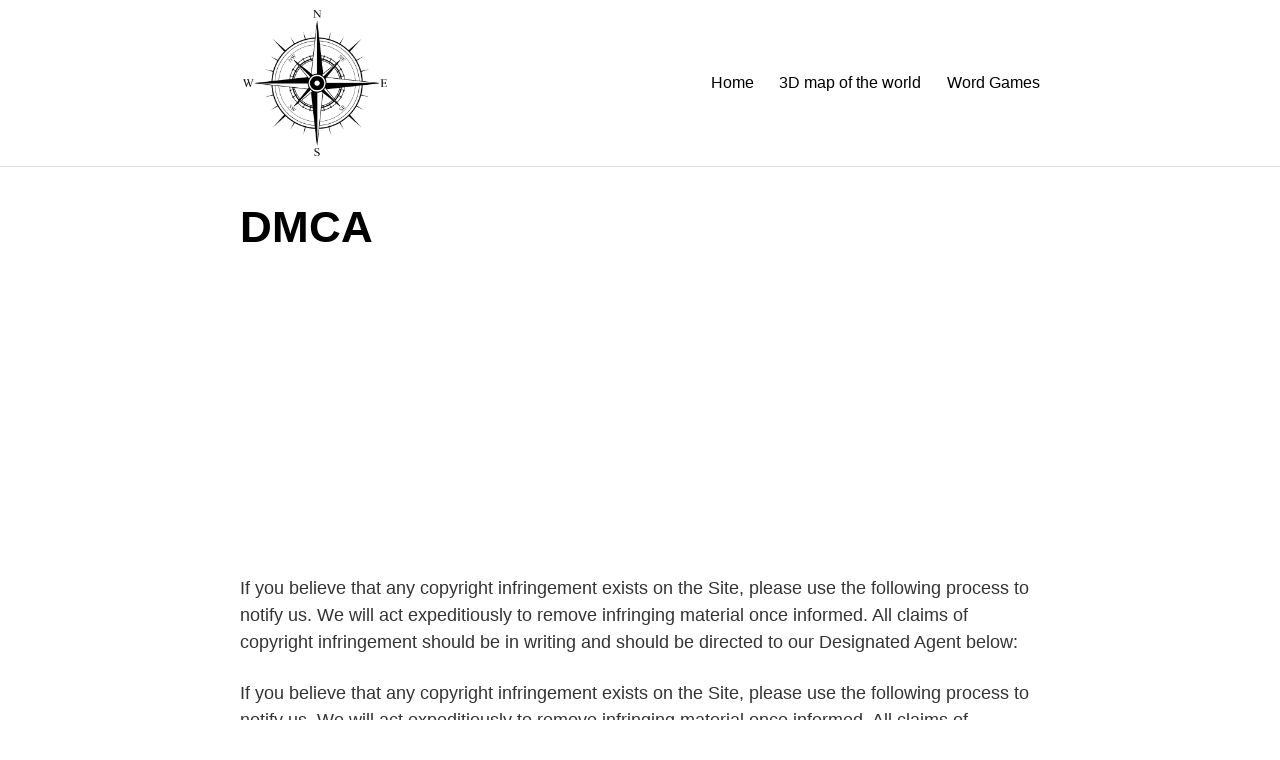

--- FILE ---
content_type: text/html; charset=utf-8
request_url: https://www.google.com/recaptcha/api2/aframe
body_size: 266
content:
<!DOCTYPE HTML><html><head><meta http-equiv="content-type" content="text/html; charset=UTF-8"></head><body><script nonce="ayat3Qu3jB_ntHAp2_0SKQ">/** Anti-fraud and anti-abuse applications only. See google.com/recaptcha */ try{var clients={'sodar':'https://pagead2.googlesyndication.com/pagead/sodar?'};window.addEventListener("message",function(a){try{if(a.source===window.parent){var b=JSON.parse(a.data);var c=clients[b['id']];if(c){var d=document.createElement('img');d.src=c+b['params']+'&rc='+(localStorage.getItem("rc::a")?sessionStorage.getItem("rc::b"):"");window.document.body.appendChild(d);sessionStorage.setItem("rc::e",parseInt(sessionStorage.getItem("rc::e")||0)+1);localStorage.setItem("rc::h",'1768719148772');}}}catch(b){}});window.parent.postMessage("_grecaptcha_ready", "*");}catch(b){}</script></body></html>

--- FILE ---
content_type: text/css
request_url: https://travle.org/core/views/aaa13d20a3/assets/css/main.css
body_size: 15845
content:
/*Mobile 414px in 16px*/
/*Tablet 768px in 16px*/
/*Laptop 1024px in 16px*/
/*Desktop 1200px in 16px*/
html {
  box-sizing: border-box;
}

*,
*:before,
*:after {
  box-sizing: inherit;
}

* {
  margin: 0;
  padding: 0;
  -webkit-overflow-scrolling: touch;
}

audio,
canvas,
iframe,
img,
svg,
video {
  vertical-align: middle;
  max-width: 100%;
}

img, video {
  height: auto;
}

table {
  border-collapse: collapse;
  border-spacing: 0;
}

p img {
  margin-bottom: 1rem;
}

textarea {
  resize: vertical;
}

[role=button] {
  cursor: pointer;
}

pre {
  overflow: hidden;
}

dt {
  font-weight: bold;
  text-decoration: underline;
}

dd {
  margin: 0;
  padding: 0 0 0.5em 0;
}

b, strong {
  font-weight: bold;
  color: black;
}

i, em {
  font-style: italic;
}

figure {
  margin-bottom: 1rem;
}

fieldset {
  padding: 1rem;
}

/* lato-300 - latin */
@font-face {
  font-family: "Lato";
  font-style: normal;
  font-weight: 300;
  font-display: swap;
  src: url("../fonts/lato/lato-v13-latin-300.eot");
  /* IE9 Compat Modes */
  src: local("Lato Light"), local("Lato-Light"), url("../fonts/lato/lato-v13-latin-300.eot?#iefix") format("embedded-opentype"), url("../fonts/lato/lato-v13-latin-300.woff2") format("woff2"), url("../fonts/lato/lato-v13-latin-300.woff") format("woff"), url("../fonts/lato/lato-v13-latin-300.ttf") format("truetype"), url("../fonts/lato/lato-v13-latin-300.svg#Lato") format("svg");
  /* Legacy iOS */
}
/* lato-regular - latin */
@font-face {
  font-family: "Lato";
  font-style: normal;
  font-weight: 400;
  font-display: swap;
  src: url("../fonts/lato/lato-v13-latin-regular.eot");
  /* IE9 Compat Modes */
  src: local("Lato Regular"), local("Lato-Regular"), url("../fonts/lato/lato-v13-latin-regular.eot?#iefix") format("embedded-opentype"), url("../fonts/lato/lato-v13-latin-regular.woff2") format("woff2"), url("../fonts/lato/lato-v13-latin-regular.woff") format("woff"), url("../fonts/lato/lato-v13-latin-regular.ttf") format("truetype"), url("../fonts/lato/lato-v13-latin-regular.svg#Lato") format("svg");
  /* Legacy iOS */
}
/* lato-700 - latin */
@font-face {
  font-family: "Lato";
  font-style: normal;
  font-weight: 700;
  font-display: swap;
  src: url("../fonts/lato/lato-v13-latin-700.eot");
  /* IE9 Compat Modes */
  src: local("Lato Bold"), local("Lato-Bold"), url("../fonts/lato/lato-v13-latin-700.eot?#iefix") format("embedded-opentype"), url("../fonts/lato/lato-v13-latin-700.woff2") format("woff2"), url("../fonts/lato/lato-v13-latin-700.woff") format("woff"), url("../fonts/lato/lato-v13-latin-700.ttf") format("truetype"), url("../fonts/lato/lato-v13-latin-700.svg#Lato") format("svg");
  /* Legacy iOS */
}
/* montserrat-regular - latin */
@font-face {
  font-family: "Montserrat";
  font-style: normal;
  font-weight: 400;
  font-display: swap;
  src: url("../fonts/montserrat/montserrat-v10-latin-regular.eot");
  /* IE9 Compat Modes */
  src: local("Montserrat Regular"), local("Montserrat-Regular"), url("../fonts/montserrat/montserrat-v10-latin-regular.eot?#iefix") format("embedded-opentype"), url("../fonts/montserrat/montserrat-v10-latin-regular.woff2") format("woff2"), url("../fonts/montserrat/montserrat-v10-latin-regular.woff") format("woff"), url("../fonts/montserrat/montserrat-v10-latin-regular.ttf") format("truetype"), url("../fonts/montserrat/montserrat-v10-latin-regular.svg#Montserrat") format("svg");
  /* Legacy iOS */
}
/* montserrat-700 - latin */
@font-face {
  font-family: "Montserrat";
  font-style: normal;
  font-weight: 700;
  font-display: swap;
  src: url("../fonts/montserrat/montserrat-v10-latin-700.eot");
  /* IE9 Compat Modes */
  src: local("Montserrat Bold"), local("Montserrat-Bold"), url("../fonts/montserrat/montserrat-v10-latin-700.eot?#iefix") format("embedded-opentype"), url("../fonts/montserrat/montserrat-v10-latin-700.woff2") format("woff2"), url("../fonts/montserrat/montserrat-v10-latin-700.woff") format("woff"), url("../fonts/montserrat/montserrat-v10-latin-700.ttf") format("truetype"), url("../fonts/montserrat/montserrat-v10-latin-700.svg#Montserrat") format("svg");
  /* Legacy iOS */
}
html {
  font-size: 16px;
  -ms-overflow-style: scrollbar;
  -webkit-tap-highlight-color: transparent;
}

body {
  font-family: -apple-system, BlinkMacSystemFont, "Segoe UI", Roboto, "Helvetica Neue", Arial, sans-serif, "Apple Color Emoji", "Segoe UI Emoji", "Segoe UI Symbol";
  font-size: 1rem;
  color: #333333;
  line-height: 1.5;
  word-wrap: break-word;
  overflow-x: hidden;
  background-color: white;
}

input,
button,
select,
textarea {
  font-family: inherit;
  font-size: inherit;
  line-height: inherit;
}

hr {
  margin: 2em 0;
  height: 1px;
  border: 0;
  border-top: 1px solid #ccc;
}

figure img {
  margin-bottom: 0.5rem;
  line-height: 1;
}
figure figcaption {
  font-size: 0.9rem;
  color: #818a91;
}

.flex {
  box-sizing: border-box;
  display: flex;
  flex: 0 1 auto;
  flex-direction: row;
  flex-wrap: wrap;
}
.flex .right {
  margin-left: auto;
}
.flex .left {
  margin-right: auto;
}

.flex-fluid {
  margin-right: -1rem;
  margin-left: -1rem;
}

a {
  color: #0275d8;
}
a:hover {
  color: #0275d8;
}

h1, h2, h3, h4, h5, h6 {
  font-family: -apple-system, BlinkMacSystemFont, "Segoe UI", Roboto, "Helvetica Neue", Arial, sans-serif, "Apple Color Emoji", "Segoe UI Emoji", "Segoe UI Symbol";
  font-weight: 700;
  line-height: 1.25;
  color: #111;
  text-rendering: optimizeLegibility;
  margin-bottom: 1rem;
  margin-top: 2.5rem;
  text-decoration: none;
}
h1 a, h2 a, h3 a, h4 a, h5 a, h6 a {
  text-decoration: none;
  color: inherit;
}
h1 a:hover, h2 a:hover, h3 a:hover, h4 a:hover, h5 a:hover, h6 a:hover {
  text-decoration: underline;
}
h1 small, h2 small, h3 small, h4 small, h5 small, h6 small {
  font-weight: normal;
  line-height: 1;
  font-weight: 400;
  line-height: 1.35;
  letter-spacing: -0.02em;
  font-size: 75%;
}

.title {
  font-family: -apple-system, BlinkMacSystemFont, "Segoe UI", Roboto, "Helvetica Neue", Arial, sans-serif, "Apple Color Emoji", "Segoe UI Emoji", "Segoe UI Symbol";
}

.lead {
  font-size: 1.25rem;
}

h1 {
  font-size: 3rem;
}

h2 {
  font-size: 2.25rem;
}

h3 {
  font-size: 1.75rem;
  margin-bottom: 0.25rem;
}

h4 {
  font-size: 1.25rem;
}

h5 {
  font-size: 1.15rem;
}

h6 {
  font-size: 1rem;
}

h1.has-background,
h2.has-background,
h3.has-background,
h4.has-background,
h5.has-background,
h6.has-background {
  padding: 20px 30px;
}

p, blockquote, hr, pre, ol, ul, dl, table, fieldset, figure, address, form {
  margin-bottom: 1.5rem;
  font-size: 1.125rem;
}

ol, ul {
  padding-left: 2rem;
}
ol li, ul li {
  margin-bottom: 1rem;
}

mark, code, samp, kbd {
  position: relative;
  top: -1px;
  padding: 4px 4px 2px 4px;
  display: inline-block;
  line-height: 1;
  color: rgba(49, 52, 57, 0.85);
}

time, cite, small, figcaption {
  font-size: 0.85rem;
}

abbr[title], dfn[title] {
  border-bottom: 1px dotted rgba(0, 0, 0, 0.5);
  cursor: help;
}

blockquote, .blockquote {
  padding: 1rem;
  border: 1px solid #eee;
  border-left: 4px solid rgba(0, 0, 0, 0.1);
  background-color: #fdfdfd;
  color: rgba(51, 51, 51, 0.65);
}
blockquote p, .blockquote p {
  margin-bottom: 0.5rem;
}

mark {
  background-color: yellow;
}

address {
  margin-bottom: 1rem;
  font-style: normal;
  line-height: inherit;
}

code {
  background: #e0e1e1;
}

.container {
  max-width: 100%;
  width: 48rem;
  margin: 0 auto;
  padding: 0 1rem;
}

.container-fluid {
  padding: 1rem;
  max-width: 100%;
  width: 100%;
}

.entry-footer {
  margin: 1rem auto;
}

.site-thumbnail {
  margin-bottom: 1.5rem;
}

.widget.widget_nav_menu .menu-item.search-item {
  display: none;
}

.site-header {
  min-height: 56px;
  padding: 0;
  color: black;
  font-family: -apple-system, BlinkMacSystemFont, "Segoe UI", Roboto, "Helvetica Neue", Arial, sans-serif, "Apple Color Emoji", "Segoe UI Emoji", "Segoe UI Symbol";
  font-size: 1rem;
  background-color: white;
  border-bottom: 1px solid #dbdbdb;
  display: flex;
  align-items: center;
  position: relative;
}
.site-header .header-inner {
  justify-content: space-between;
}
.site-header .container, .site-header .container-fluid {
  display: flex;
  align-items: center;
  padding: 0 1rem;
}
.site-header a {
  color: black;
  display: block;
  text-decoration: none;
  line-height: 1;
}

.site-logo {
  margin-right: 1rem;
  font-size: 1.25rem;
  padding: 0.5rem 0;
}
.site-logo p {
  margin: 0;
}
.site-logo img {
  max-width: 150px;
}

.site-logo,
.site-navbar,
.site-trigger {
  display: inline-block;
}

.site-navbar-left {
  margin-left: 1rem;
}

.site-navbar-right, .site-trigger {
  margin-left: auto !important;
}

.site-nav-trigger {
  position: relative;
  display: block;
  width: 24px;
  height: 24px;
  overflow: hidden;
  white-space: nowrap;
  color: transparent;
  z-index: 3;
}
.site-nav-trigger span {
  position: absolute;
  top: 50%;
  right: 0;
  transition: background 0.3s 0.3s;
  display: inline-block;
  height: 3px;
  width: 24px;
  background: black;
}
.site-nav-trigger span:before, .site-nav-trigger span:after {
  content: "";
  height: 3px;
  width: 24px;
  background: black;
  position: absolute;
  backface-visibility: hidden;
  right: 0;
  transition: transform 0.3s 0.3s;
}
.site-nav-trigger span:before {
  top: -6px;
}
.site-nav-trigger span:after {
  top: 6px;
}

.navbar-fixed-top {
  position: fixed;
  top: 0;
  width: 100%;
}

.site-navbar {
  display: none;
}
.site-navbar ul {
  list-style-type: none;
  margin: 0;
  padding: 0;
}
.site-navbar ul li {
  padding-bottom: 0;
  display: inline-block;
  margin-bottom: 0;
}
.site-navbar ul li a {
  display: block;
  padding: 1.25rem;
  font-size: 1rem;
}
.site-navbar .menu-item-has-children {
  position: relative;
}
.site-navbar .menu-item-has-children li:last-child {
  border-bottom: none;
}
.site-navbar .menu-item-has-children a {
  padding-right: 2.25rem;
}
@media (max-width: 1040px) {
  .site-navbar .menu-item-has-children:before {
    content: "";
    display: inline-block;
    padding: 24px;
    width: 2.25rem;
    position: absolute;
    right: 0;
  }
}
.site-navbar .menu-item-has-children:after {
  content: "";
  border: solid black;
  border-width: 0 2px 2px 0;
  display: inline-block;
  padding: 3px;
  position: absolute;
  right: 0.75rem;
  top: 27px;
  transform: translateY(-48%) rotate(45deg);
}
@media (min-width: 1040px) {
  .site-navbar .sub-menu {
    background: #fff;
    border: 1px solid #bbb;
    padding: 0;
    position: absolute;
    top: 100%;
    left: 0.5em;
    display: none;
    z-index: 1000;
  }
  .site-navbar .sub-menu ul {
    left: 100%;
    right: auto;
    top: 0;
  }
  .site-navbar .sub-menu li {
    display: inline-block;
    width: 14rem;
  }
  .site-navbar .sub-menu li:hover {
    background-color: lightgrey;
  }
  .site-navbar .sub-menu li a {
    width: 100%;
    color: black;
  }
  .site-navbar .menu-item-has-children:hover > .sub-menu {
    display: block;
  }
  .site-navbar.site-navbar-right .sub-menu {
    right: 0.5rem;
    left: auto;
  }
  .site-navbar.site-navbar-right .sub-menu ul {
    right: 100%;
  }
}

.site-navbar-open.site-navbar::after {
  width: 0;
  height: 0;
  opacity: 0;
  -webkit-transition: opacity 0.5s, width 0.1s 0.5s, height 0.1s 0.5s;
  transition: opacity 0.5s, width 0.1s 0.5s, height 0.1s 0.5s;
}

.site-navbar-open.site-navbar {
  -webkit-transform: translate3d(0, 0, 0);
  transform: translate3d(0, 0, 0);
}

.site-overlay {
  display: none;
}

@media (min-width: 1040px) {
  .site-header {
    margin-bottom: 0rem;
  }

  .center-navbar .site-navbar {
    margin: 0 auto;
  }

  .site-navbar {
    display: flex;
    align-items: center;
  }
  .site-navbar ul li a {
    display: inline-block;
  }

  .site-trigger {
    display: none;
  }
}
@media (max-width: 1040px) {
  body.active {
    width: 100%;
  }

  .site-navbar {
    position: fixed;
    display: flex;
    flex-direction: column;
    bottom: 9rem;
    right: 1rem;
    width: 200px;
    transform: translateX(300px);
    transition: 300ms ease all;
    z-index: 100000000;
    opacity: 1;
    max-height: 400px;
    overflow-y: scroll;
    border-radius: 10px;
  }
  .site-navbar ul {
    width: 100%;
    bottom: 0;
    background: white;
  }
  .site-navbar ul.sub-menu {
    display: none;
    background: #e7e7e7;
  }
  .site-navbar ul li {
    width: 100%;
    border-bottom: 1px solid #eee;
  }
  .site-navbar ul li a {
    color: black;
    background: transparent;
  }
  .site-navbar > ul > li > a {
    font-weight: bold;
    cursor: default;
    padding: 0.75rem;
    background: white;
  }
  .site-navbar .site-search {
    display: flex;
    justify-content: center;
    padding: 13px;
    background: white;
  }

  .site-navbar.active {
    transform: translateX(0);
  }

  .site-overlay.active {
    opacity: 0.75;
    position: fixed;
    height: 100%;
    width: 100%;
    top: 0;
    background: #000000;
    display: block;
    z-index: 10;
  }
}
@media (max-width: 1040px) {
  .site-header.with-header {
    min-height: 0;
    border: none;
  }
  .site-header.with-header .site-logo {
    width: 100%;
    text-align: center;
  }
  .site-header.with-header .site-trigger {
    margin: 0 auto;
    position: fixed;
    display: block;
    bottom: 4rem;
    right: 1.5rem;
    z-index: 1000000000;
    width: 64px;
    height: 64px;
    border: 0;
    border-radius: 50%;
    opacity: 1;
    padding: 1rem;
    box-shadow: 0px 5px 10px 0px rgba(0, 0, 0, 0.5);
    background-color: white;
    transition: 300ms ease all;
    display: block;
  }
  .site-header.with-header .site-trigger a {
    color: black;
  }
  .site-header.with-header .site-trigger .site-nav-trigger {
    margin: 0 auto;
  }
  .site-header.with-header .site-trigger span {
    background-color: #252525;
    height: 5px;
  }
  .site-header.with-header .site-trigger span:before, .site-header.with-header .site-trigger span:after {
    background-color: #252525;
    height: 5px;
  }
  .site-header.with-header .site-trigger span:before {
    top: -8px;
  }
  .site-header.with-header .site-trigger span:after {
    top: 8px;
  }
}

input#search-input:focus {
  outline: 3px double #ffffff;
  border-radius: 3px;
}

.section-inner {
  margin-left: auto;
  margin-right: auto;
  max-width: 120rem;
  width: calc(100% - 4rem);
}

.nav-toggle.orbitalMenu-fixed {
  position: fixed;
  bottom: 4rem;
  right: 1.5rem;
  width: 64px;
  height: 64px;
  top: unset;
  z-index: 100;
  background: white;
  border-radius: 50%;
  box-shadow: 0px 5px 10px 0px rgba(0, 0, 0, 0.5);
}

.nav-toggle.orbitalMenu-fixed .toggle-inner {
  height: auto;
}

.orbitalMenu-fixed .site-nav-trigger span {
  height: 5px;
  top: 10px;
}

.orbitalMenu-fixed .site-nav-trigger span:before {
  top: -8px;
  height: 5px;
}

.orbitalMenu-fixed .site-nav-trigger span:after {
  top: 8px;
  height: 5px;
}

.orbitalMenu-fixed .toggle-text {
  display: none;
}

.orbitalMenu-fixed .site-nav-trigger {
  width: 24px;
}

/* Toggles ----------------------------------- */
.reset-list-style, .reset-list-style ul, .reset-list-style ol {
  list-style: none;
  margin: 0;
  padding: 0;
}

.toggle {
  -moz-appearance: none;
  -webkit-appearance: none;
  color: inherit;
  cursor: pointer;
  font-family: inherit;
  position: relative;
  -webkit-touch-callout: none;
  -webkit-user-select: none;
  -khtml-user-select: none;
  -moz-user-select: none;
  -ms-user-select: none;
  text-align: inherit;
  user-select: none;
}

button.toggle {
  background: none;
  border: none;
  box-shadow: none;
  border-radius: 0;
  font-size: inherit;
  font-weight: 400;
  letter-spacing: inherit;
  padding: 0;
  text-transform: none;
}

/* Header Navigation ------------------------- */
.header-navigation-wrapper {
  display: none;
}

/* Header Toggles ---------------------------- */
.header-toggles {
  display: none;
}

.header-inner .toggle {
  align-items: center;
  display: flex;
  overflow: visible;
  padding: 0 1.25rem;
}

.header-inner .toggle svg {
  display: block;
  position: relative;
  z-index: 1;
}

.header-inner .toggle path {
  fill: currentColor;
}

.toggle-inner {
  display: flex;
  justify-content: center;
  height: 2.3rem;
  position: relative;
}

.toggle-icon {
  display: block;
  overflow: hidden;
}

.toggle-inner .toggle-text {
  color: #6d6d6d;
  font-size: 1rem;
  font-weight: 600;
  position: absolute;
  top: 60%;
  width: auto;
  white-space: nowrap;
  word-break: break-all;
}

.overlay-header .toggle-text {
  color: inherit;
}

.header-inner .toggle:focus .toggle-text,
.header-inner .toggle:hover .toggle-text {
  text-decoration: underline;
}

/* Navigation Toggle ------------------------- */
.nav-toggle {
  position: absolute;
  bottom: 0;
  right: 0;
  top: 0;
}

.nav-toggle .toggle-icon,
.nav-toggle svg {
  height: 0.8rem;
  width: 2.6rem;
}

/* Primary Menu ---------------------------- */
.primary-menu-wrapper {
  display: none;
}

ul.primary-menu {
  display: flex;
  flex-wrap: wrap;
  justify-content: flex-end;
  margin: -0.8rem 0 0 -1.6rem;
}

.primary-menu .icon {
  display: block;
  height: 0.7rem;
  position: absolute;
  pointer-events: none;
  transform: rotate(-45deg);
  width: 1.3rem;
}

.primary-menu .icon::before,
.primary-menu .icon::after {
  content: "";
  display: block;
  background-color: currentColor;
  position: absolute;
  bottom: calc(50% - 0.1rem);
  left: 0;
}

.primary-menu .icon::before {
  height: 0.6rem;
  width: 0.2rem;
}

.primary-menu .icon::after {
  height: 0.2rem;
  width: 0.6rem;
}

.primary-menu li {
  position: relative;
  margin-bottom: 0;
}

.primary-menu > li {
  margin: 0.8rem 0 0 1.6rem;
}

.primary-menu > li.menu-item-has-children > a {
  padding-right: 2rem;
}

.primary-menu > li > .icon {
  right: -0.5rem;
  top: calc(50% - 0.6rem);
}

.primary-menu a {
  color: inherit;
  display: block;
  line-height: 1.25rem;
  font-size: 1rem;
  text-decoration: none;
  word-break: normal;
  word-wrap: normal;
}

.primary-menu a:hover,
.primary-menu a:focus,
.primary-menu .current_page_ancestor {
  text-decoration: underline;
}

.primary-menu li.current-menu-item > a,
.primary-menu li.current-menu-item > .link-icon-wrapper > a {
  text-decoration: underline;
}

.primary-menu li.current-menu-item > a:hover,
.primary-menu li.current-menu-item > .link-icon-wrapper > a:hover,
.primary-menu li.current-menu-item > a:focus,
.primary-menu li.current-menu-item > .link-icon-wrapper > a:focus {
  text-decoration: none;
}

/* SUB MENU */
.primary-menu ul {
  background: #000;
  border-radius: 0.4rem;
  color: #fff;
  font-size: 1.7rem;
  opacity: 0;
  padding: 1rem 0;
  position: absolute;
  right: 9999rem;
  top: calc(100% + 2rem);
  transition: opacity 0.15s linear, transform 0.15s linear, right 0s 0.15s;
  transform: translateY(0.6rem);
  width: 20rem;
  z-index: 1;
}

.primary-menu li.menu-item-has-children:hover > ul,
.primary-menu li.menu-item-has-children:focus > ul,
.primary-menu li.menu-item-has-children.focus > ul {
  right: 0;
  opacity: 1;
  transform: translateY(0);
  transition: opacity 0.15s linear, transform 0.15s linear;
}

.primary-menu ul::before,
.primary-menu ul::after {
  content: "";
  display: block;
  position: absolute;
  bottom: 100%;
}

.primary-menu ul::before {
  height: 2rem;
  left: 0;
  right: 0;
}

.primary-menu ul::after {
  border: 0.8rem solid transparent;
  border-bottom-color: #000;
  right: 1.8rem;
}

.primary-menu ul a {
  background: transparent;
  border: none;
  color: inherit;
  display: block;
  padding: 0.5rem 1.35rem;
  transition: background-color 0.15s linear;
  width: 100%;
}

.primary-menu ul li.menu-item-has-children > a {
  padding-right: 4.5rem;
}

.primary-menu ul li.menu-item-has-children .icon {
  position: absolute;
  right: 1.5rem;
  top: calc(50% - 0.5rem);
}

/* DEEP DOWN */
.primary-menu ul ul {
  top: -1rem;
}

.primary-menu ul li.menu-item-has-children:hover > ul,
.primary-menu ul li.menu-item-has-children:focus > ul,
.primary-menu ul li.menu-item-has-children.focus > ul {
  right: calc(100% + 2rem);
}

.primary-menu ul ul::before {
  bottom: 0;
  height: auto;
  left: auto;
  right: -2rem;
  top: 0;
  width: 2rem;
}

.primary-menu ul ul::after {
  border-bottom-color: transparent;
  /*rtl:ignore*/
  border-left-color: #000;
  bottom: auto;
  right: -1.6rem;
  top: 2rem;
}

.rtl .primary-menu ul ul::after {
  transform: rotate(180deg);
}

/*
 * Enable nav submenu expansion with tapping on arrows on large-viewport
 * touch interfaces (e.g. tablets or laptops with touch screens).
 * These rules are supported by all browsers (>IE11) and when JS is disabled.
 */
@media (any-pointer: coarse) {
  .primary-menu > li.menu-item-has-children > a {
    padding-right: 0;
    margin-right: 2rem;
  }

  .primary-menu ul li.menu-item-has-children > a {
    margin-right: 4.5rem;
    padding-right: 0;
    width: unset;
  }
}
/* Repeat previous rules for IE11 (when JS enabled for polyfill). */
body.touch-enabled .primary-menu > li.menu-item-has-children > a {
  padding-right: 0;
  margin-right: 2rem;
}

body.touch-enabled .primary-menu ul li.menu-item-has-children > a {
  margin-right: 4.5rem;
  padding-right: 0;
  width: unset;
}

/* -------------------------------------------------------------------------- */
/*	5. Menu Modal
/* -------------------------------------------------------------------------- */
.menu-modal {
  background: #fff;
  display: none;
  opacity: 0;
  overflow-y: auto;
  overflow-x: hidden;
  position: fixed;
  bottom: 0;
  left: -99999rem;
  right: 99999rem;
  top: 0;
  transition: opacity 0.25s ease-in, left 0s 0.25s, right 0s 0.25s;
  z-index: 9999;
}

.admin-bar .menu-modal {
  top: 32px;
}

@media (max-width: 782px) {
  .admin-bar .menu-modal {
    top: 46px;
  }
}
.menu-modal.show-modal {
  display: flex;
}

.menu-modal.active {
  left: 0;
  opacity: 1;
  right: 0;
  transition: opacity 0.25s ease-out;
}

.menu-modal-inner {
  background: #fff;
  display: flex;
  justify-content: stretch;
  overflow: auto;
  -ms-overflow-style: auto;
  width: 100%;
}

.menu-wrapper {
  display: flex;
  flex-direction: column;
  justify-content: space-between;
  position: relative;
}

button.close-nav-toggle {
  align-items: center;
  display: flex;
  font-size: 1.15rem;
  font-weight: 500;
  justify-content: flex-end;
  padding: 1.4rem 0;
  width: 100%;
}

button.close-nav-toggle svg {
  height: 1.6rem;
  width: 1.6rem;
}

button.close-nav-toggle .toggle-text {
  margin-right: 1.6rem;
}

.menu-modal .menu-top {
  flex-shrink: 0;
}

/* Main Menu --------------------------------- */
.modal-menu {
  position: relative;
  left: calc(50% - 50vw);
  width: 100vw;
}

.modal-menu li {
  border-color: #dedfdf;
  border-style: solid;
  border-width: 0.1rem 0 0 0;
  display: flex;
  flex-wrap: wrap;
  line-height: 1;
  justify-content: flex-start;
  margin: 0;
}

.modal-menu > li > a,
.modal-menu > li > .ancestor-wrapper > a {
  font-size: 1rem;
  font-weight: 700;
  letter-spacing: -0.0375em;
}

.modal-menu > li:last-child {
  border-bottom-width: 0.1rem;
}

.modal-menu .ancestor-wrapper {
  display: flex;
  justify-content: space-between;
  width: 100%;
}

.modal-menu a {
  display: block;
  padding: 1.35rem 1.5rem;
  text-decoration: none;
  width: 100%;
}

.modal-menu a:focus,
.modal-menu a:hover,
.modal-menu li.current-menu-item > .ancestor-wrapper > a,
.modal-menu li.current_page_ancestor > .ancestor-wrapper > a {
  text-decoration: underline;
}

button.sub-menu-toggle {
  border-left: 0.1rem solid #dedfdf;
  flex-shrink: 0;
  margin: 1rem 0;
  padding: 0 0.75rem;
}

button.sub-menu-toggle svg {
  height: 0.6rem;
  transition: transform 0.15s linear;
  width: 1.15rem;
}

button.sub-menu-toggle.active svg {
  transform: rotate(180deg);
}

.modal-menu ul {
  display: none;
  margin: 0;
  width: 100%;
}

.modal-menu ul li {
  border-left-width: 1rem;
}

.modal-menu ul li a {
  color: inherit;
  font-weight: 500;
}

/* Main menu animation ----------------------- */
.menu-wrapper .menu-item {
  position: relative;
}

.menu-wrapper .active {
  display: block;
}

.menu-wrapper.is-toggling {
  pointer-events: none;
}

.menu-wrapper.is-toggling .menu-item {
  position: absolute;
  top: 0;
  left: 0;
  margin: 0;
  width: 100%;
}

.menu-wrapper.is-toggling .menu-bottom .social-menu .menu-item {
  width: auto;
}

.menu-wrapper.is-animating .menu-item,
.menu-wrapper.is-animating .toggling-target {
  transition-duration: 250ms;
}

.menu-wrapper.is-animating .menu-item {
  transition-property: transform;
}

.menu-wrapper.is-toggling .toggling-target {
  display: block;
  position: absolute;
  top: 0;
  left: 0;
  opacity: 1;
}

.menu-wrapper.is-toggling .toggling-target.active {
  opacity: 0;
}

.menu-wrapper.is-animating.is-toggling .toggling-target {
  display: block;
  transition-property: opacity;
  opacity: 0;
}

.menu-wrapper.is-animating.is-toggling .toggling-target.active {
  opacity: 1;
}

.menu-wrapper.is-toggling .modal-menu > li:last-child li {
  border-top-color: transparent;
  border-bottom-width: 0.1rem;
}

@media (prefers-reduced-motion: reduce) {
  .menu-wrapper.is-animating .menu-item,
.menu-wrapper.is-animating .toggling-target {
    transition-duration: 1ms !important;
  }
}
/* Expanded Menu ----------------------------- */
.expanded-menu {
  display: none;
}

.mobile-menu {
  display: block;
}

/* Menu Bottom ------------------------------- */
.menu-bottom {
  flex-shrink: 0;
  padding: 4rem 0;
}

.menu-bottom nav {
  width: 100%;
}

.menu-copyright {
  display: none;
  font-size: 1.6rem;
  font-weight: 500;
  margin: 0;
}

.menu-copyright a:focus,
.menu-copyright a:hover {
  text-decoration: underline;
}

.menu-bottom .social-menu {
  justify-content: center;
}

@media (min-width: 700px) {
  /* HEADER TOGGLES */
  .toggle-inner .toggle-text {
    font-size: 1rem;
  }

  .search-toggle {
    left: 2rem;
  }

  .nav-toggle {
    right: 2rem;
  }

  /* Menu Modal ---------------------------- */
  button.close-nav-toggle {
    font-size: 1.3rem;
    padding: 1.75rem 0;
  }

  button.close-nav-toggle svg {
    height: 2rem;
    width: 2rem;
  }

  button.close-nav-toggle .toggle-text {
    margin-right: 2.1rem;
  }

  .modal-menu {
    left: auto;
    width: 100%;
  }

  .modal-menu ul li {
    border-left-color: transparent;
  }

  .modal-menu > li > .ancestor-wrapper > button.sub-menu-toggle {
    padding: 0 1.5rem;
  }

  .modal-menu > li > .ancestor-wrapper > button.sub-menu-toggle svg {
    height: 1.15rem;
    width: 1.15rem;
  }

  .menu-bottom {
    align-items: center;
    display: flex;
    justify-content: space-between;
    padding: 4.4rem 0;
  }

  .menu-copyright {
    display: block;
    flex-shrink: 0;
    margin-right: 4rem;
  }
}
@media (min-width: 1000px) {
  /* HEADER NAVIGATION */
  .header-navigation-wrapper {
    align-items: center;
    display: flex;
  }

  .primary-menu-wrapper {
    display: block;
    width: 100%;
  }

  /* HEADER TOGGLES */
  .mobile-search-toggle,
.mobile-nav-toggle {
    display: none !important;
  }

  .primary-menu-wrapper + .header-toggles {
    margin-left: 3rem;
  }

  .header-toggles {
    display: flex;
    flex-shrink: 0;
    margin-right: -3rem;
  }

  .header-inner .toggle {
    height: 4.4rem;
    padding: 0 3rem;
    position: relative;
    bottom: auto;
    left: auto;
    right: auto;
    top: auto;
    width: auto;
  }

  .header-inner .toggle-wrapper {
    position: relative;
  }

  .header-inner .toggle-wrapper::before {
    background: #dedfdf;
    content: "";
    display: block;
    height: 2.7rem;
    position: absolute;
    left: 0;
    top: calc(50% - 1.35rem);
    width: 0.1rem;
  }

  .header-inner .toggle-wrapper:first-child::before {
    content: none;
  }

  .header-inner .primary-menu-wrapper + .header-toggles .toggle-wrapper:first-child::before {
    content: "";
  }

  .nav-toggle-wrapper:not(.has-expanded-menu) {
    display: none;
  }

  .toggle-inner {
    position: static;
  }

  .toggle-inner .toggle-text {
    left: 0;
    right: 0;
    text-align: center;
    top: calc(100% - 0.3rem);
    width: auto;
  }

  .header-toggles:only-child .nav-toggle .toggle-inner {
    padding-top: 0;
  }

  .header-toggles:only-child .toggle-inner {
    display: flex;
    flex-wrap: nowrap;
    align-items: center;
  }

  .header-toggles:only-child .toggle-inner .svg-icon {
    order: 1;
  }

  .header-toggles:only-child .toggle-inner .toggle-text {
    position: static;
    padding-right: 20px;
    font-size: 15px;
    color: inherit;
  }

  /* Menu Modal ---------------------------- */
  .modal-menu .menu-modal {
    opacity: 1;
    justify-content: flex-end;
    padding: 0;
    transition: background-color 0.3s ease-in, left 0s 0.3s, right 0s 0.3s;
  }

  .menu-modal.cover-modal {
    background: rgba(0, 0, 0, 0);
  }

  .menu-modal.active {
    background: rgba(0, 0, 0, 0.2);
    transition: background-color 0.3s ease-out;
  }

  .menu-wrapper.section-inner {
    width: calc(100% - 8rem);
  }

  .menu-modal-inner {
    box-shadow: 0 0 2rem 0 rgba(0, 0, 0, 0.1);
    opacity: 0;
    padding: 0;
    transform: translateX(20rem);
    transition: transform 0.2s ease-in, opacity 0.2s ease-in;
    width: 50rem;
  }

  .menu-modal.active .menu-modal-inner {
    opacity: 1;
    transform: translateX(0);
    transition-timing-function: ease-out;
  }

  .mobile-menu {
    display: none;
  }

  .expanded-menu {
    display: block;
  }

  .menu-bottom {
    padding: 6rem 0;
  }

  .menu-bottom .social-menu {
    justify-content: flex-start;
  }
}
.layout-menu-orbital .menu-modal {
  max-height: 400px;
  width: 200px;
}

.layout-menu-orbital .menu-modal.active {
  max-height: 400px;
  overflow-y: scroll;
  border-radius: 10px;
  bottom: 9rem;
  right: 1rem;
  width: 200px;
  top: unset !important;
  left: unset !important;
}

.layout-menu-orbital .section-inner {
  max-width: unset !important;
  width: 100%;
}

.layout-menu-orbital .modal-menu {
  left: unset !important;
  width: unset !important;
}

.layout-menu-orbital .close-nav-toggle {
  display: none;
}

.layout-menu-orbital .modal-menu a {
  display: block;
  padding: 1rem;
  text-decoration: none;
  width: 100%;
}

.layout-menu-orbital .menu-wrapper .menu-item {
  transition: unset !important;
  transform: unset !important;
}

.layout-menu-orbital .menu-wrapper.is-toggling .menu-item {
  position: relative;
}

.layout-menu-orbital .menu-wrapper.is-toggling .toggling-target {
  position: relative;
}

.hidding-modal .orbitalMenu-fixed .site-nav-trigger {
  pointer-events: none;
}

.jumbotron {
  padding: 3rem 0;
  width: 100%;
  background: #025aa5;
  background-position: center;
  background-size: cover;
}
.jumbotron .title {
  position: relative;
  font-size: 2.75rem;
  margin: 0;
  color: white;
}
.jumbotron .subtitle {
  font-size: 1.25rem;
  font-weight: 300;
  margin-bottom: 0;
  margin-top: 1rem;
  color: white;
  line-height: 1.5;
}
.jumbotron .container {
  position: relative;
}
.jumbotron .btn {
  margin-top: 3rem;
}

@media (min-width: 48rem) {
  .jumbotron .subtitle {
    font-size: 1.3rem;
  }
}
.default-header {
  width: 100%;
  padding: 2rem 0;
  padding-bottom: 0;
}
.default-header .title {
  position: relative;
  font-weight: 700;
  color: black;
  font-size: 2.75rem;
  margin-top: 0;
  margin-bottom: 0;
}
.default-header .subtitle {
  font-size: 1.25rem;
  font-weight: 400;
  margin-bottom: 0;
  margin-top: 1rem;
  color: rgba(0, 0, 0, 0.75);
  line-height: 1.5;
}
.default-header .container {
  position: relative;
}
.default-header .btn {
  margin-top: 3rem;
}
.default-header .category {
  margin: 0;
  text-transform: uppercase;
  font-size: 14px;
}
@media (min-width: 48rem) {
  .default-header .subtitle {
    font-size: 1.3rem;
  }
}
.site-footer {
  padding: 2rem 0;
  border-top: 1px solid #eee;
}

.site-footer {
  padding: 1rem;
  border-top: 1px solid #dbdbdb;
  letter-spacing: 1px;
  background-color: white;
}
.site-footer .widget-area-footer {
  justify-content: space-between;
  display: flex;
  margin: 0 -1rem;
}
@media (max-width: 48rem) {
  .site-footer .widget-area-footer {
    flex-wrap: wrap;
  }
}
.site-footer .widget-area {
  color: black;
  font-size: 14px;
  padding: 0;
}
.site-footer .widget-area .widget-title {
  font-size: 16px;
  font-weight: 700;
  text-transform: uppercase;
  letter-spacing: 1px;
  margin-bottom: 1rem;
}
.site-footer .widget-area .widget {
  padding: 1.25rem;
  width: 100%;
}
.site-footer .widget-area ul li {
  line-height: 1;
}
.site-footer .widget-area ul li a {
  font-size: 14px;
  color: black;
}
.site-footer .widget-area p {
  font-size: 14px;
}
.site-footer .widget-area a {
  color: black;
}
.site-footer .credits {
  padding: 1rem 0;
  display: block;
}
.site-footer .credits a {
  color: black;
}
.site-footer .credits p {
  font-size: 1rem;
}

.entry-item {
  padding: 1rem;
  width: 100%;
  flex-basis: 100%;
  max-width: 100%;
}
.entry-item .entry-title {
  margin-top: 0;
  margin-bottom: 0.25rem;
  font-size: 1.25rem;
  color: black;
  font-weight: bold;
}
.entry-item .entry-title a {
  text-decoration: none;
  display: block;
}
.entry-item p {
  margin-bottom: 0;
  font-size: 1rem;
}
.entry-item img {
  width: 100%;
}
.entry-item a {
  text-decoration: none;
}
.entry-item .entry-header {
  margin: 0;
  clear: both;
}
.entry-item .entry-date {
  float: left;
}
.entry-item .entry-date p {
  font-size: 14px;
  color: #808080;
}
.entry-item .entry-category {
  float: right;
}
.entry-item .entry-category a {
  color: black;
  text-decoration: none;
}
.entry-item .entry-author p {
  font-size: 14px;
  color: #666666;
  text-transform: uppercase;
}
.entry-item .entry-read-more {
  display: block;
  margin-top: 10px;
}

@media (min-width: 25.875rem) {
  .entry-item {
    flex-basis: 50%;
    max-width: 50%;
  }

  .column-list {
    flex-basis: 100%;
    max-width: 100%;
  }
}
@media (min-width: 48rem) {
  .column-half {
    flex-basis: 50%;
    max-width: 50%;
  }

  .column-quarter {
    flex-basis: 25%;
    max-width: 25%;
  }

  .column-third {
    flex-basis: 33.33333333%;
    max-width: 33.33333333%;
  }

  .columns-1 .entry-item {
    flex-basis: 100%;
    max-width: 100%;
  }

  .columns-2 .entry-item {
    flex-basis: 50%;
    max-width: 50%;
  }

  .columns-3 .entry-item {
    flex-basis: 33.33333333%;
    max-width: 33.33333333%;
  }

  .columns-4 .entry-item {
    flex-basis: 25%;
    max-width: 25%;
  }

  .columns-5 .entry-item {
    flex-basis: 20%;
    max-width: 20%;
  }

  .columns-6 .entry-item {
    flex-basis: 16.6666666666%;
    max-width: 16.6666666666%;
  }

  .columns-7 .entry-item {
    flex-basis: 14.28%;
    max-width: 14.28%;
  }
}
.entry-related .entry-title {
  margin-top: 0.5rem;
  color: black;
  font-weight: 400;
  line-height: 1.1;
}

.entry-wrapper {
  padding: 1rem;
  border: 1px solid #eee;
}

.custom-link .btn {
  border-color: #9c7e31 #90742d #786025 !important;
  border-radius: 3px;
  background: #f0c14b;
  background: linear-gradient(to bottom, #f7dfa5, #f0c14b) repeat scroll 0 0 rgba(0, 0, 0, 0);
  color: #111;
  margin-top: 1rem;
  border: 1px solid black;
  font-size: 0.8rem;
  font-weight: bold;
  padding: 0.5rem;
}

.custom-link .btn:hover {
  background: #eeb933;
  background: linear-gradient(to bottom, #f5d78e, #eeb933) repeat scroll 0 0 rgba(0, 0, 0, 0);
  color: #111 !important;
}

.featured-item {
  flex-basis: 100%;
  max-width: 100%;
  position: relative;
}
.featured-item .featured-wrapper {
  position: relative;
  min-height: 360px;
}
@media (max-width: 48rem) {
  .featured-item .featured-wrapper {
    max-height: 200px;
    min-height: 200px;
    overflow: hidden;
  }
}
.featured-item a {
  display: block;
}
.featured-item a:after {
  content: "";
  background: linear-gradient(to bottom, rgba(0, 0, 0, 0) 0%, rgba(0, 0, 0, 0.9) 100%);
  width: 100%;
  height: 100%;
  position: absolute;
  top: 0;
  left: 0;
  transition: all 0.3s linear;
}
.featured-item a:hover:after {
  background: linear-gradient(to bottom, rgba(0, 136, 204, 0) 0%, rgba(0, 136, 204, 0.6) 100%);
  transition: all 0.3s linear;
}
.featured-item img {
  border: none;
  width: 100%;
  height: 100%;
  position: absolute;
  object-fit: cover;
  object-position: 50% 50%;
}
.featured-item .entry-title {
  position: absolute;
  bottom: 0;
  padding: 1rem;
  margin: 0;
  color: white;
  z-index: 10;
  width: 100%;
  font-size: 2rem;
}
@media (min-width: 48rem) {
  .featured-item {
    flex-basis: 33.33333333%;
    max-width: 33.33333333%;
  }
}

@media (min-width: 48rem) {
  .home .featured-item {
    margin-top: 2rem;
  }
}

.entry-related .entry-related-item a {
  display: block;
}

table {
  border-collapse: collapse;
  border-spacing: 0;
  max-width: 100%;
  width: 100%;
  empty-cells: show;
  font-size: 15px;
  line-height: 24px;
}

table caption {
  text-align: left;
  font-size: 14px;
  font-weight: 500;
  color: #676b72;
}

th {
  text-align: left;
  font-weight: 700;
  vertical-align: bottom;
}

td {
  vertical-align: middle;
}

th,
td {
  padding: 0.5rem;
  border-bottom: 1px solid rgba(0, 0, 0, 0.05);
}

th:first-child,
td:first-child {
  padding-left: 0;
}

th:last-child,
td:last-child {
  padding-right: 0;
}

@media screen and (max-width: 48rem) {
  table {
    overflow-x: auto;
    display: block;
  }
}
.list ul {
  list-style-type: none;
  padding: 0.25rem;
  margin: 0;
}
.list ul li {
  margin-bottom: -1px;
  padding: 0.5rem;
}
.list ul a {
  color: #222;
}
.list ul a.active {
  font-weight: bold;
}

.blockquote-primary {
  border-left-color: #0275d8;
}

.blockquote-secondary {
  border-left-color: #ff4081;
}

.blockquote-info {
  border-left-color: #5bc0de;
}

.blockquote-success {
  border-left-color: #5cb85c;
}

.blockquote-warning {
  border-left-color: #f0ad4e;
}

.blockquote-danger {
  border-left-color: #d9534f;
}

.pagination {
  display: block;
  padding-left: 0;
  margin-top: 1rem;
  margin-bottom: 1rem;
  border-radius: 0.25rem;
  text-align: center;
}
.pagination:after, .pagination:before {
  content: " ";
  display: table;
}
.pagination:after {
  clear: both;
}

.pagination ul,
.pagination ul li {
  display: inline;
}

.pagination li:first-child span {
  margin-left: 0;
  border-top-left-radius: 0;
  border-bottom-left-radius: 0;
}

.pagination li:first-child a,
.pagination li:first-child span {
  border-top-right-radius: 0;
  border-bottom-right-radius: 0;
}

.pagination a,
.pagination span {
  position: relative;
  float: left;
  padding: 0.5rem 0.75rem;
  line-height: 1.5;
  color: #333;
  text-decoration: none;
  background-color: #fff;
  border: 1px solid #ddd;
  margin-right: 5px;
  font-size: 12px;
  text-transform: uppercase;
}

.pagination a:focus,
.pagination a:hover {
  background-color: #eceeef;
  border-color: #ddd;
}

.pagination .current,
.pagination .current:focus,
.pagination .current:hover {
  z-index: 2;
  cursor: default;
  background-color: #eceeef;
}

.pagination .next,
.pagination .prev {
  margin-top: 0;
}

.alert {
  padding: 0.75rem 1.25rem;
  margin-bottom: 1rem;
  border: 1px solid transparent;
  border-radius: 0.25rem;
}
.alert p {
  margin-bottom: 0;
}
.alert strong {
  color: inherit;
}

.alert-heading {
  color: inherit;
}

.alert-link {
  font-weight: bold;
}

.alert-dismissible .close {
  position: relative;
  top: -0.75rem;
  right: -1.25rem;
  padding: 0.75rem 1.25rem;
  color: inherit;
}

.alert-success {
  background-color: #dff0d8;
  border-color: #d0e9c6;
  color: #3c763d;
}

.alert-success hr {
  border-top-color: #c1e2b3;
}

.alert-success .alert-link {
  color: #2b542c;
}

.alert-info {
  background-color: #d9edf7;
  border-color: #bcdff1;
  color: #31708f;
}

.alert-info hr {
  border-top-color: #a6d5ec;
}

.alert-info .alert-link {
  color: #245269;
}

.alert-warning {
  background-color: #fcf8e3;
  border-color: #faf2cc;
  color: #8a6d3b;
}

.alert-warning hr {
  border-top-color: #f7ecb5;
}

.alert-warning .alert-link {
  color: #66512c;
}

.alert-danger {
  background-color: #f2dede;
  border-color: #ebcccc;
  color: #a94442;
}

.alert-danger hr {
  border-top-color: #e4b9b9;
}

.alert-danger .alert-link {
  color: #843534;
}

.badge {
  display: inline-block;
  padding: 0.25em 0.4em;
  font-size: 0.85rem;
  line-height: 1;
  color: #fff;
  text-align: center;
  white-space: nowrap;
  vertical-align: baseline;
  border-radius: 0.25rem;
}

.badge:empty {
  display: none;
}

.btn .badge {
  position: relative;
  top: -1px;
}

a.badge:focus, a.badge:hover {
  color: #fff;
  text-decoration: none;
  cursor: pointer;
}

.badge-pill {
  padding-right: 0.6em;
  padding-left: 0.6em;
  border-radius: 10rem;
}

.badge-default {
  background-color: #636c72;
}

.badge-default[href]:focus, .badge-default[href]:hover {
  background-color: #4b5257;
}

.badge-primary {
  background-color: #0275d8;
}

.badge-primary[href]:focus, .badge-primary[href]:hover {
  background-color: #025aa5;
}

.badge-success {
  background-color: #5cb85c;
}

.badge-success[href]:focus, .badge-success[href]:hover {
  background-color: #449d44;
}

.badge-info {
  background-color: #5bc0de;
}

.badge-info[href]:focus, .badge-info[href]:hover {
  background-color: #31b0d5;
}

.badge-warning {
  background-color: #f0ad4e;
}

.badge-warning[href]:focus, .badge-warning[href]:hover {
  background-color: #ec971f;
}

.badge-danger {
  background-color: #d9534f;
}

.badge-danger[href]:focus, .badge-danger[href]:hover {
  background-color: #c9302c;
}

.breadcrumbs {
  padding-bottom: 0.75rem;
  list-style: none;
  border-radius: 0.25rem;
}
.breadcrumbs:after {
  display: block;
  content: "";
  clear: both;
}
.breadcrumbs .item {
  float: left;
}
.breadcrumbs .item + .item::before {
  display: inline-block;
  padding-right: 0.5rem;
  padding-left: 0.5rem;
  color: #636c72;
  content: "/";
}
.breadcrumbs .item + .item:hover::before {
  text-decoration: underline;
}
.breadcrumbs .item.active {
  color: #636c72;
}

.masonry, .gallery-masonry.gallery {
  padding: 0;
  column-gap: 0.5em;
  margin-left: -0.5em;
  margin-right: -0.5em;
  display: block;
}
.masonry:after, .masonry:before, .gallery-masonry.gallery:after, .gallery-masonry.gallery:before {
  content: " ";
  display: table;
}
.masonry:after, .gallery-masonry.gallery:after {
  clear: both;
}
.masonry .item, .masonry .gallery-item, .gallery-masonry.gallery .item, .gallery-masonry.gallery .gallery-item {
  box-sizing: border-box;
  display: inline-block;
  background: #fff;
  margin: 0 0 0.5em;
  width: 100%;
  min-height: 84px;
  max-width: 100%;
}
.masonry .item img, .masonry .gallery-item img, .gallery-masonry.gallery .item img, .gallery-masonry.gallery .gallery-item img {
  width: 100%;
  margin-bottom: 0;
}
.masonry .item .gallery-icon, .masonry .gallery-item .gallery-icon, .gallery-masonry.gallery .item .gallery-icon, .gallery-masonry.gallery .gallery-item .gallery-icon {
  margin-bottom: 0.5rem;
}
@media only screen and (min-width: 25.875rem) {
  .masonry, .gallery-masonry.gallery {
    column-count: 2;
  }
}
@media only screen and (min-width: 48rem) {
  .masonry, .gallery-masonry.gallery {
    column-count: 3;
  }
}
.masonry .card, .gallery-masonry.gallery .card {
  margin-bottom: 0;
}

@media (min-width: 48rem) {
  .gallery-masonry.gallery.gallery-columns-2 {
    column-count: 2;
  }

  .gallery-masonry.gallery.gallery-columns-3 {
    column-count: 3;
  }

  .gallery-masonry.gallery.gallery-columns-4 {
    column-count: 4;
  }

  .gallery-masonry.gallery.gallery-columns-5 {
    column-count: 5;
  }

  .gallery-masonry.gallery.gallery-columns-6 {
    column-count: 6;
  }

  .gallery-masonry.gallery.gallery-columns-7 {
    column-count: 7;
  }

  .gallery-masonry.gallery.gallery-columns-8 {
    column-count: 8;
  }

  .gallery-masonry.gallery.gallery-columns-9 {
    column-count: 9;
  }
}
.btn, .button {
  padding: 0.75rem 1.25rem;
  font-size: 1rem;
  margin: 0.5rem 0;
  display: inline-block;
  text-align: center;
  cursor: pointer;
  color: #333;
  background-color: #eee;
  user-select: none;
  border-radius: 4px;
  max-width: 100%;
  margin-right: 1rem;
  border: 0;
  box-shadow: 0 1px 1px 0 rgba(0, 0, 0, 0.14), 0 2px 1px -1px rgba(0, 0, 0, 0.2), 0 1px 3px 0 rgba(0, 0, 0, 0.12);
}
@media (max-width: 48rem) {
  .btn, .button {
    width: 100%;
    margin: 0.5rem 0;
  }
}
.btn:focus, .btn:hover, .button:focus, .button:hover {
  text-decoration: none;
  color: #333;
  background-color: #ccc;
}
.btn:disabled, .btn.disabled, .button:disabled, .button.disabled {
  cursor: not-allowed;
  opacity: 0.65;
}

.btn-primary {
  color: white;
  background-color: #0275d8;
}
.btn-primary:hover, .btn-primary:focus, .btn-primary:active, .btn-primary.active, .btn-primary:active:hover, .btn-primary:active:focus {
  background-color: #0267bf;
  border-color: #0267bf;
  color: white;
}

.btn-outline-primary {
  color: #0275d8;
  background-color: transparent;
  border: 1px solid #0275d8;
}
.btn-outline-primary:hover, .btn-outline-primary:focus, .btn-outline-primary:active, .btn-outline-primary.active, .btn-outline-primary:active:hover, .btn-outline-primary:active:focus {
  color: #fff;
  background-color: #0275d8;
}

.btn-secondary {
  color: white;
  background-color: #ff4081;
}
.btn-secondary:hover, .btn-secondary:focus, .btn-secondary:active, .btn-secondary.active, .btn-secondary:active:hover, .btn-secondary:active:focus {
  background-color: #ff2770;
  border-color: #ff2770;
  color: white;
}

.btn-outline-secondary {
  color: #ff4081;
  background-color: transparent;
  border: 1px solid #ff4081;
}
.btn-outline-secondary:hover, .btn-outline-secondary:focus, .btn-outline-secondary:active, .btn-outline-secondary.active, .btn-outline-secondary:active:hover, .btn-outline-secondary:active:focus {
  color: #fff;
  background-color: #ff4081;
}

.btn-success {
  color: white;
  background-color: #5cb85c;
}
.btn-success:hover, .btn-success:focus, .btn-success:active, .btn-success.active, .btn-success:active:hover, .btn-success:active:focus {
  background-color: #4cae4c;
  border-color: #4cae4c;
  color: white;
}

.btn-outline-success {
  color: #5cb85c;
  background-color: transparent;
  border: 1px solid #5cb85c;
}
.btn-outline-success:hover, .btn-outline-success:focus, .btn-outline-success:active, .btn-outline-success.active, .btn-outline-success:active:hover, .btn-outline-success:active:focus {
  color: #fff;
  background-color: #5cb85c;
}

.btn-info {
  color: white;
  background-color: #5bc0de;
}
.btn-info:hover, .btn-info:focus, .btn-info:active, .btn-info.active, .btn-info:active:hover, .btn-info:active:focus {
  background-color: #46b8da;
  border-color: #46b8da;
  color: white;
}

.btn-outline-info {
  color: #5bc0de;
  background-color: transparent;
  border: 1px solid #5bc0de;
}
.btn-outline-info:hover, .btn-outline-info:focus, .btn-outline-info:active, .btn-outline-info.active, .btn-outline-info:active:hover, .btn-outline-info:active:focus {
  color: #fff;
  background-color: #5bc0de;
}

.btn-warning {
  color: white;
  background-color: #f0ad4e;
}
.btn-warning:hover, .btn-warning:focus, .btn-warning:active, .btn-warning.active, .btn-warning:active:hover, .btn-warning:active:focus {
  background-color: #eea236;
  border-color: #eea236;
  color: white;
}

.btn-outline-warning {
  color: #f0ad4e;
  background-color: transparent;
  border: 1px solid #f0ad4e;
}
.btn-outline-warning:hover, .btn-outline-warning:focus, .btn-outline-warning:active, .btn-outline-warning.active, .btn-outline-warning:active:hover, .btn-outline-warning:active:focus {
  color: #fff;
  background-color: #f0ad4e;
}

.btn-danger {
  color: white;
  background-color: #d9534f;
}
.btn-danger:hover, .btn-danger:focus, .btn-danger:active, .btn-danger.active, .btn-danger:active:hover, .btn-danger:active:focus {
  background-color: #d43f3a;
  border-color: #d43f3a;
  color: white;
}

.btn-outline-danger {
  color: #d9534f;
  background-color: transparent;
  border: 1px solid #d9534f;
}
.btn-outline-danger:hover, .btn-outline-danger:focus, .btn-outline-danger:active, .btn-outline-danger.active, .btn-outline-danger:active:hover, .btn-outline-danger:active:focus {
  color: #fff;
  background-color: #d9534f;
}

.btn-lg {
  padding: 1rem 2rem;
  font-size: 1.5rem;
}

.btn-md {
  padding: 0.75rem 1.5rem;
  font-size: 1rem;
}

.btn-sm {
  padding: 0.25rem 0.5rem;
  font-size: 0.875rem;
}

.btn-block {
  display: block;
  width: 100%;
  max-width: 48rem;
  margin: 0 auto;
}

.btn-block + .btn-block {
  margin-top: 0.5rem;
}

.widget_search .search-form {
  display: flex;
}

.btn-search-form {
  margin: 0;
  height: 100%;
  padding: 0.5rem 0.25rem;
}

.svg-inline--fa {
  display: inline-block;
  font-size: inherit;
  height: 1em;
  overflow: visible;
  vertical-align: -0.125em;
}

form {
  max-width: 100%;
  margin: 0 auto;
  position: relative;
}

label {
  display: inline-block;
  font-size: 1rem;
  font-weight: bold;
}

input:not([type=submit]):not([type=radio]):not([type=checkbox]):not([type=file]),
textarea,
select {
  display: inline-block;
  width: 100%;
  padding: 0.75rem;
  border: 1px solid #ccc;
  box-shadow: inset 0 1px 3px #eee;
  border-radius: 2px;
  background-color: white;
}
input:not([type=submit]):not([type=radio]):not([type=checkbox]):not([type=file]):focus,
textarea:focus,
select:focus {
  border-color: #66afe9;
  outline: none;
}

input:not([type=submit]):not([type=radio]):not([type=checkbox]):focus:valid {
  border-color: green;
}
input:not([type=submit]):not([type=radio]):not([type=checkbox]):focus:invalid {
  border-color: red;
}

[readonly],
input:not([type=submit]):disabled,
textarea:disabled,
select:disabled {
  background-color: #eaeded;
  opacity: 1;
  cursor: not-allowed;
}

input[type=file] {
  display: block;
}

textarea {
  height: 200px;
}

.form-group {
  margin-bottom: 1rem;
}

input[type=checkbox] {
  height: 1rem;
  width: 1rem;
  position: relative;
  top: 3px;
}
input[type=checkbox] + label {
  font-size: 1rem;
  margin-left: 0.25rem;
}

.ajax-loader {
  position: absolute;
  bottom: 0;
  right: -25px;
}

.entry-social {
  display: flex;
  flex-wrap: wrap;
  margin-bottom: 1rem;
}
.entry-social .social img {
  height: 20px;
  filter: invert(1);
}

.social {
  background-color: #757575;
  color: white;
  font-size: 1.25rem;
  padding: 0.5rem;
  text-align: center;
  text-decoration: none;
  transition: background-color 0.5s;
  width: 64px;
  margin-right: 4px;
}
.social:hover {
  background-color: #424242;
}
.social.social:hover, .social.social:focus {
  color: #fff;
}

.social-round .social {
  border-radius: 50%;
  max-width: 48px;
  height: 48px;
  margin-right: 0.25rem;
}

.social-rounded .social {
  border-radius: 15%;
  margin-right: 0.25rem;
}

.social:last-child {
  margin-right: 0;
}

.social.social-icon {
  color: #757575;
}

.social.social-icon, .social.social-icon:hover {
  background-color: transparent;
}

.social.social-icon:hover {
  color: #424242;
}

@font-face {
  font-family: "FontAwesome";
  src: url("../fonts/fontawesome-webfont.eot");
  src: url("../fonts/fontawesome-webfont.eot?#iefix") format("embedded-opentype"), url("../fonts/fontawesome-webfont.woff") format("woff"), url("../fonts/fontawesome-webfont.ttf") format("truetype"), url("../fonts/fontawesome-webfont.svg") format("svg");
  font-weight: normal;
  font-style: normal;
  font-display: swap;
}
.social:before {
  display: inline-block;
  font-family: "FontAwesome";
  vertical-align: middle;
  -webkit-font-smoothing: antialiased;
  -moz-osx-font-smoothing: grayscale;
}

.social-facebook:before {
  content: "\f09a";
}

.social-twitter:before {
  content: "\f099";
}

.social-telegram:before {
  content: "\f2c6";
}

.social-google:before {
  content: "\f0d5";
}

.social-email:before {
  content: "\f003";
}

.social-pinterest:before {
  content: "\f0d2";
}

.social-tumblr:before {
  content: "\f173";
}

.social-linkedin:before {
  content: "\f0e1";
}

.social-github:before {
  content: "\f09b";
}

.social-vk:before {
  content: "\f189";
}

.social-instagram:before {
  content: "\f16d";
}

.social-amazon:before {
  content: "\f270";
}

.social-skype:before {
  content: "\f17e";
}

.social-youtube:before {
  content: "\f167";
}

.social-vimeo:before {
  content: "\f27d";
}

.social-apple:before {
  content: "\f179";
}

.social-behance:before {
  content: "\f1b4";
}

.social-dribble:before {
  content: "\f17d";
}

.social-android:before {
  content: "\f17b";
}

.social-whatsapp:before {
  content: "\f232";
}

.social-reddit:before {
  content: "\f1a1";
}

.social-link:before {
  content: "\f0c1";
}

.social-slack:before {
  content: "\f198";
}

.social-sticky {
  top: 0;
  margin-bottom: 0;
  position: fixed;
  z-index: 2000;
  width: 100%;
}

.social-sticky .social {
  transition: padding 0.1s ease-out;
  margin: 0;
  width: 100%;
  flex: 1;
}

.social-sticky.social-left,
.social-sticky.social-right {
  flex-direction: column;
  top: 50%;
  transform: translateY(-50%);
  max-width: 60px;
}

.social-sticky.social-left.social-count,
.social-sticky.social-right.social-count {
  max-width: 85px;
}

.social-sticky.social-right {
  right: 0;
}

.social-sticky.social-bottom {
  top: auto;
  bottom: 0;
}

@media (min-width: 768px) {
  .social-sticky.social-bottom.social-center {
    justify-content: center;
  }
  .social-sticky.social-bottom.social-center .social {
    max-width: 64px;
    flex: none;
  }
}
.social-count {
  padding-top: 20px;
}

.social-count .social {
  position: relative;
}

.social-count .social-num {
  color: white;
  display: block;
  font-size: 12px;
  vertical-align: middle;
  display: inline-block;
  padding-left: 0.35rem;
  margin-left: 0.35rem;
}

.social-count.social-sticky {
  padding-top: 0;
}

@media (min-width: 1024px) {
  .entry-social.mobile {
    display: none;
  }
}

@media (max-width: 1024px) {
  .entry-social.desktop {
    display: none;
  }
}

.social-facebook {
  background-color: #3B5998;
}

.social-grayscale > .social-facebook {
  background-color: #757575;
}

.social-facebook:hover {
  background-color: #2d4373;
}

.social-facebook:hover {
  background-color: #2d4373;
}

.social-grayscale > .social-facebook:hover {
  background-color: #3B5998;
}

.social-facebook.social-icon {
  color: #3B5998;
}

.social-facebook.social-icon:hover {
  color: #2d4373;
}

.social-facebook.social-icon:before {
  text-indent: 0;
  margin-right: 0;
}

.social-twitter {
  background-color: #1DA1F2;
}

.social-grayscale > .social-twitter {
  background-color: #757575;
}

.social-twitter:hover {
  background-color: #0c85d0;
}

.social-twitter:hover {
  background-color: #0c85d0;
}

.social-grayscale > .social-twitter:hover {
  background-color: #1DA1F2;
}

.social-twitter.social-icon {
  color: #1DA1F2;
}

.social-twitter.social-icon:hover {
  color: #0c85d0;
}

.social-google {
  background-color: #EA4335;
}

.social-grayscale > .social-google {
  background-color: #757575;
}

.social-google:hover {
  background-color: #d62516;
}

.social-google:hover {
  background-color: #d62516;
}

.social-grayscale > .social-google:hover {
  background-color: #EA4335;
}

.social-google.social-icon {
  color: #EA4335;
}

.social-google.social-icon:hover {
  color: #d62516;
}

.social-pinterest {
  background-color: #BD081C;
}

.social-grayscale > .social-pinterest {
  background-color: #757575;
}

.social-pinterest:hover {
  background-color: #8c0615;
}

.social-pinterest:hover {
  background-color: #8c0615;
}

.social-grayscale > .social-pinterest:hover {
  background-color: #BD081C;
}

.social-pinterest.social-icon {
  color: #BD081C;
}

.social-pinterest.social-icon:hover {
  color: #8c0615;
}

.social-tumblr {
  background-color: #395773;
}

.social-grayscale > .social-tumblr {
  background-color: #757575;
}

.social-tumblr:hover {
  background-color: #283d51;
}

.social-tumblr:hover {
  background-color: #283d51;
}

.social-grayscale > .social-tumblr:hover {
  background-color: #395773;
}

.social-tumblr.social-icon {
  color: #395773;
}

.social-tumblr.social-icon:hover {
  color: #283d51;
}

.social-email {
  background-color: #757575;
}

.social-grayscale > .social-email {
  background-color: #757575;
}

.social-email:hover {
  background-color: #5b5b5b;
}

.social-email:hover {
  background-color: #5b5b5b;
}

.social-grayscale > .social-email:hover {
  background-color: #757575;
}

.social-grayscale > .social-email:hover {
  background-color: #5b5b5b;
}

.social-email.social-icon {
  color: #757575;
}

.social-email.social-icon:hover {
  color: #5b5b5b;
}

.social-vk {
  background-color: #54769a;
}

.social-grayscale > .social-vk {
  background-color: #757575;
}

.social-vk:hover {
  background-color: #425d79;
}

.social-vk:hover {
  background-color: #425d79;
}

.social-grayscale > .social-vk:hover {
  background-color: #54769a;
}

.social-vk.social-icon {
  color: #54769a;
}

.social-vk.social-icon:hover {
  color: #425d79;
}

.social-linkedin {
  background-color: #1c87bd;
}

.social-grayscale > .social-linkedin {
  background-color: #757575;
}

.social-linkedin:hover {
  background-color: #156791;
}

.social-linkedin:hover {
  background-color: #156791;
}

.social-grayscale > .social-linkedin:hover {
  background-color: #1c87bd;
}

.social-linkedin.social-icon {
  color: #1c87bd;
}

.social-linkedin.social-icon:hover {
  color: #156791;
}

.social-whatsapp {
  background-color: #34AF23;
}
@media (min-width: 1024px) {
  .social-whatsapp {
    display: none;
  }
}

.social-grayscale > .social-whatsapp {
  background-color: #757575;
}

.social-whatsapp:hover {
  background-color: #27851a;
}

.social-whatsapp:hover {
  background-color: #27851a;
}

.social-grayscale > .social-whatsapp:hover {
  background-color: #34AF23;
}

.social-whatsapp.social-icon {
  color: #34AF23;
}

.social-whatsapp.social-icon:hover {
  color: #27851a;
}

.social-reddit {
  background-color: #5f99cf;
}

.social-grayscale > .social-reddit {
  background-color: #757575;
}

.social-reddit:hover {
  background-color: #3a80c1;
}

.social-reddit:hover {
  background-color: #3a80c1;
}

.social-grayscale > .social-reddit:hover {
  background-color: #5f99cf;
}

.social-reddit.social-icon {
  color: #5f99cf;
}

.social-reddit.social-icon:hover {
  color: #3a80c1;
}

.social-reddit2 {
  background-color: #5f99cf;
}

.social-grayscale > .social-reddit2 {
  background-color: #757575;
}

.social-reddit2:hover {
  background-color: #3a80c1;
}

.social-reddit2:hover {
  background-color: #3a80c1;
}

.social-grayscale > .social-reddit2:hover {
  background-color: #5f99cf;
}

.social-reddit2.social-icon {
  color: #5f99cf;
}

.social-reddit2.social-icon:hover {
  color: #3a80c1;
}

.social-buffer {
  background-color: #323B43;
}

.social-grayscale > .social-buffer {
  background-color: #757575;
}

.social-buffer:hover {
  background-color: #1c2126;
}

.social-grayscale > .social-buffer:hover {
  background-color: #323B43;
}

.social-buffer.social-icon {
  color: #323B43;
}

.social-buffer.social-icon:hover {
  color: #1c2126;
}

.social-telegram {
  background-color: #0088cc;
}
@media (min-width: 1024px) {
  .social-telegram {
    display: none;
  }
}

.social-grayscale > .social-telegram {
  background-color: #757575;
}

.social-telegram:hover {
  background-color: #2d4373;
}

.social-telegram:hover {
  background-color: #2d4373;
}

.social-grayscale > .social-telegram:hover {
  background-color: #0088cc;
}

.social-telegram.social-icon {
  color: #0088cc;
}

.social-telegram.social-icon:hover {
  color: #2d4373;
}

.social-telegram.social-icon:before {
  text-indent: 0;
  margin-right: 0;
}

#cc_div *,
#cc_div :after {
  -webkit-box-sizing: border-box;
  box-sizing: border-box;
  float: none;
  font-style: inherit;
  font-variant: normal;
  font-weight: inherit;
  font-family: inherit;
  line-height: 1.2;
  font-size: 0.9rem;
  transition: none;
  animation: none;
  margin: 0;
  padding: 0;
  text-transform: none;
  letter-spacing: unset;
  color: inherit;
  background: 0 0;
  border: none;
  box-shadow: none;
  outline: 0;
  text-decoration: none;
}

#cc_div a,
#cc_div button,
#cc_div input {
  -webkit-appearance: none;
  -moz-appearance: none;
  appearance: none;
}

#cc_div .c_button,
#cc_div .c_link {
  padding: 0.5rem 1.5rem;
  /*margin-bottom: 0.625rem;*/
  display: inline-block;
  border-radius: 0.25rem;
  cursor: pointer;
  font-size: 0.9rem;
  -moz-user-select: none;
  -khtml-user-select: none;
  -webkit-user-select: none;
  -o-user-select: none;
  user-select: none;
  text-align: center;
  font-weight: 500;
}

.c--anim #cc_div .c_button,
.c--anim #cc_div .c_link {
  transition: background-color 0.25s ease, color 0.25s ease, box-shadow 0.25s ease !important;
}

#cc_div #cm {
  font-family: inherit;
  padding: 2rem;
  position: fixed;
  bottom: 0;
  left: 0;
  right: 0;
  z-index: 100;
  background: #fff;
  color: #555;
  max-width: 100%;
  width: 100%;
  /*bottom: 1.25rem;
  right: 1.25rem;*/
  box-shadow: 0 0.625rem 1.875rem #000;
  box-shadow: 0 0.625rem 1.875rem rgba(2, 2, 3, 0.28);
  opacity: 0;
  visibility: hidden;
  transform: scale(0.95);
  /*border-radius: 0.25rem;*/
  line-height: initial;
}

.c--anim #cc_div #cm {
  transition: transform 0.3s ease, opacity 0.3s ease, visibility 0.3s ease !important;
}

.show--consent .c--anim #cc_div #cm {
  opacity: 1;
  visibility: visible !important;
  /*transform: scale(1);*/
}

#cc_div #cm_title {
  color: inherit;
  margin: 0 0 0.6rem 0;
  font-family: inherit;
  font-size: 1.2rem;
}

#cc_div #cm_text {
  /*margin-bottom: 1.625rem;*/
  font-size: 0.9rem;
  font-family: inherit;
  line-height: 1.45rem;
  float: left;
  max-width: 80%;
}

#cc_div #cm_btns {
  float: right;
  max-width: 20%;
}

#cc_div #cm .c_button,
#cc_div #cm .c_link {
  /*width: 48.5%;*/
}

#cc_div #cm button + button {
  float: right;
}

#cc_div #cm .c_button,
#cc_div .c_button {
  background: #2196f3;
  color: #fff;
  float: right;
}

#cc_div #cm .c_link {
  text-decoration: underline;
  font-size: 0.9rem;
}

#cc_div #cs_cont {
  position: fixed;
  top: 0;
  left: 0;
  width: 100%;
  z-index: 101;
  background: #070707;
  background: rgba(11, 13, 14, 0.8);
  display: table;
  height: 100%;
  visibility: hidden;
  opacity: 0;
  transition: none !important;
}

#cc_div #cm,
#cc_div #cs_cont {
  color: #2d4156;
}

#cc_div #cs_cont button + button {
  float: right;
}

#cc_div #cs_blocks .cc_title {
  margin-top: 1.4rem;
}

#cc_div #cs_blocks .cc_title:first-child {
  margin-top: 0;
}

/*#cc_div #cs_blocks .title h2 {
    font-size: 1.1rem;
}*/
#cc_div #cs_blocks .block_button {
  margin-top: 0;
  transition: background-color 0.3s ease;
  cursor: pointer;
}

#cc_div #cs_blocks .block_button:hover {
  background-color: #e9eff4;
}

#cc_div #cs_blocks .accordion {
  margin-bottom: 0;
}

#cc_div #cs_blocks .accordion > p {
  margin-top: 0;
  padding: 0.9rem;
}

#cc_div #cs_cont .block_button h2 {
  display: table-cell;
  font-family: inherit;
  padding-right: 0.9rem;
  vertical-align: middle;
}

#cc_div #cs_blocks .block_button {
  display: table;
  width: 100%;
  padding: 0.5rem 0.9rem;
}

#cc_div #cs_blocks .cs_block {
  padding: 0.9rem;
  margin-bottom: 0.5rem;
  border-radius: 5px;
  border: 1px solid #f1f3f5;
  transition: background-color 0.25s ease;
}

#cc_div #cs_blocks .cs_block:last-child {
  margin-bottom: 0.5rem;
}

#cc_div #cs_blocks .cs_block:hover {
  background-color: #f0f4f7;
}

#cc_div #cs_blocks .cs_block:first-child {
  transition: none;
  padding: 0;
  margin-top: 0;
  border: none;
  margin-bottom: 2rem;
}

#cc_div #cs_blocks .cs_block:first-child:hover {
  background-color: transparent;
  background-color: unset;
}

#cc_div #cs_blocks .cs_block.block__expand {
  margin-top: 2rem;
  margin-bottom: 0.5rem !important;
  padding: 0;
  border-radius: 5px;
  border: none;
  background: #f0f4f7;
  overflow: hidden;
  transition: none;
}

#cc_div #cs_blocks .cs_block.block__expand + .cs_block {
  margin-top: 2rem;
}

#cc_div #cs_blocks .cs_block.block__expand + .cs_block.block__expand {
  margin-top: 0;
}

#cc_div #cs_blocks .cs_block.block__expand:first-child {
  margin-bottom: 0.9rem;
}

#cc_div #cs_blocks .cs_block.block__expand:first-child {
  margin-bottom: 0.5rem;
}

#cc_div #cs_blocks .cs_block.block__expand:first-child:hover {
  background: #f1f3f5;
}

#cc_div #cs_blocks .accordion {
  max-height: 0;
  overflow: hidden;
  padding-top: 0;
}

#cc_div #cs_blocks ._active .accordion {
  max-height: 100%;
}

#cc_div #cs_cont p {
  font-size: 0.9rem;
  line-height: 1.3rem;
  margin-top: 0.9rem;
}

#cc_div #cs_cont input {
  -webkit-appearance: none;
}

.c--anim #cc_div #cs_cont {
  transition: background-color 0.3s ease, visibility 0.3s ease, opacity 0.3s ease !important;
}

.show--settings .c--anim #cc_div #cs_cont {
  opacity: 1;
  visibility: visible !important;
}

#cc_div #cs_valign {
  display: table-cell;
  vertical-align: middle;
  position: relative;
}

#cc_div #cs {
  padding: 0 1.7rem;
  border-radius: 0.1875rem;
  width: 100%;
  position: fixed;
  left: 0;
  right: 0;
  top: 0;
  bottom: 0;
  height: 100%;
  overflow: hidden;
  visibility: hidden;
  opacity: 0;
  transform: scale(0.96);
  transition: none;
}

.c--anim #cc_div #cs {
  transition: transform 0.3s ease, opacity 0.3s ease, visibility 0.3s ease !important;
}

#cc_div.ie #cs {
  max-height: 37.5rem;
}

#cc_div.ie #cs_cont_inner {
  top: 0;
}

#cc_div #cs_inner {
  border-radius: 0.25rem;
  padding-top: 4.9375rem;
  padding-bottom: 4.9375rem;
  height: 100%;
  position: relative;
  overflow: hidden;
  max-width: 49rem;
  margin: 0 auto;
}

#cc_div.ie #cs {
  position: relative;
  top: 0;
  margin-top: -5.625rem;
}

#cc_div.ie #cs_valign {
  height: 100%;
  padding-top: 5.62rem;
}

#cc_div #cs_blocks {
  overflow-y: auto;
  overflow-y: overlay;
  overflow-x: hidden;
  height: 100%;
  position: relative;
  padding: 1.5rem 2.5rem;
  padding-bottom: 0.5rem;
}

#cc_div #cs_buttons {
  position: absolute;
  bottom: 0;
  left: 0;
  right: 0;
  width: 100%;
  padding: 0.9rem 2.5rem;
  border-top: 1px solid #f1f1f1;
  height: 4.9375rem;
}

/*#cc_div #cm .cc-link,
#cc_div #cs .cc-link {
    color: #253b48;
    border-bottom: 3px dotted #253b48;
    display: inline;
    padding-bottom: 0;
    text-decoration: none;
    font-weight: 700;
}*/
#cc_div #cs_buttons,
#cc_div #cs_header,
#cc_div #cs_inner {
  background-color: #fff;
}

/*#cc_div #cm button:first-child,
#cc_div #cs_buttons button:first-child,*/
#cc_div .c_b_toggle input:checked ~ .sc_toggle {
  background: #2196f3;
  color: #fff;
}

/*#cc_div #cm button:first-child:hover,
#cc_div #cs_buttons button:first-child:hover {
    background: #1d2e38;
}*/
#cc_div #cs_header {
  position: absolute;
  top: 0;
  width: 100%;
  display: table;
  padding: 1.2rem 2.5rem;
  vertical-align: middle;
  z-index: 2;
  border-bottom: 1px solid #f1f1f1;
}

#cc_div #cs_title {
  display: table-cell;
  vertical-align: middle;
  font-size: 0.9rem;
  font-family: inherit;
}

#cc_div #cs_title h1 {
  font-size: 0.9rem;
}

#cc_div #cs_close_btn {
  display: table-cell;
  float: right;
  vertical-align: middle;
  padding: 0;
  width: 2.5rem;
  height: 2.35rem;
  border: none;
  font-size: 0.9rem;
  font-weight: 500;
  outline: 0;
  border-radius: 0.25rem;
  cursor: pointer;
  margin: 0;
  background-color: #919ea6;
}

#cc_div #c_policy__text {
  height: 31.25rem;
  overflow-y: auto;
  margin-top: 1.25rem;
}

.show--settings .c--anim #cc_div #cs {
  opacity: 1;
  visibility: visible;
  transform: scale(1);
}

#cc_div #cs_cont_inner {
  height: 100%;
  position: relative;
  transform: translateY(-50%);
  top: 50%;
  height: calc(100% - 2.5rem);
  overflow: hidden;
  max-height: 37.5rem;
}

#cc_div #cs_blocks::-webkit-scrollbar {
  width: 0.9rem;
  height: 100%;
  background-color: transparent;
  border-radius: 0 0.25rem 0.25rem 0;
}

#cc_div #cs_blocks::-webkit-scrollbar-thumb {
  border: 0.3rem solid #fff;
  background-color: #cfd5db;
  -webkit-border-radius: 100rem;
  -moz-border-radius: 100rem;
  -ms-border-radius: 100rem;
  -o-border-radius: 100rem;
  border-radius: 100rem;
}

#cc_div #cs_blocks::-webkit-scrollbar-thumb:hover {
  background-color: #9199a0;
}

#cc_div #cs_blocks::-webkit-scrollbar-button {
  width: 10px;
  height: 5px;
  opacity: 0;
  visibility: hidden;
}

#cc_div #cs_blocks::-webkit-scrollbar-corner {
  background-color: transparent;
}

#cc_div .c_b_toggle {
  display: table-cell;
  position: relative;
  cursor: pointer;
  -webkit-user-select: none;
  -moz-user-select: none;
  -ms-user-select: none;
  user-select: none;
  vertical-align: middle;
}

#cc_div.ie .c_b_toggle {
  padding-left: 0.9rem;
  margin-bottom: 0.7rem;
}

#cc_div .c_b_toggle input {
  position: absolute;
  cursor: pointer;
  display: none;
}

#cc_div .c_b_toggle .sc_toggle {
  position: absolute;
  top: 0;
  right: 0;
  border-radius: 4rem;
  background-color: #919ea6;
  transition: background-color 0.25s ease;
}

#cc_div .c_b_toggle,
#cc_div .c_b_toggle .sc_toggle {
  width: 3.4rem;
  height: 1.6rem;
}

#cc_div .c_b_toggle .sc_toggle.sc_readonly {
  cursor: not-allowed;
}

#cc_div .c_b_toggle input ~ .sc_toggle.sc_readonly {
  background-color: #d5dee2;
}

#cc_div .c_b_toggle input ~ .sc_toggle.sc_readonly:after {
  box-shadow: none;
}

#cc_div .c_b_toggle .sc_toggle:after {
  content: "";
  position: absolute;
  left: 0.2rem;
  top: 0.2rem;
  width: 1.2rem;
  height: 1.2rem;
  border: none;
  box-sizing: content-box;
  background: #fff;
  box-shadow: 0 1px 2px rgba(24, 32, 35, 0.36);
  transition: transform 0.3s ease, background-color 0.3s ease;
  border-radius: 100%;
}

#cc_div .c_b_toggle input:checked ~ .sc_toggle:after {
  transform: translateX(1.75rem);
}

#cc_div.ie .c_b_toggle input:checked ~ .sc_toggle:after {
  left: 1.95rem;
}

#cc_div #cs_blocks table,
#cc_div #cs_blocks table td,
#cc_div #cs_blocks table th {
  border: none;
}

#cc_div #cs_blocks table tbody tr {
  transition: background-color 0.3s ease;
}

#cc_div #cs_blocks table tbody tr:hover {
  background-color: #e9eff4;
}

#cc_div #cs_blocks table {
  text-align: left;
  border-collapse: collapse;
  width: 100%;
  padding: 0;
  margin: 0;
  overflow: hidden;
}

#cc_div.ie #cs_blocks table {
  overflow: auto;
}

#cc_div #cs_blocks table td,
#cc_div #cs_blocks table th {
  padding: 0.8rem 0.625rem;
  text-align: left;
  vertical-align: top;
  font-size: 0.8rem;
  padding-left: 1.2rem;
}

#cc_div #cs_blocks table th {
  font-family: inherit;
  padding: 1.2rem 1.2rem;
}

#cc_div #cs_blocks thead tr:first-child {
  border-bottom: 1px solid #e6e8ed;
}

#cc_div.ie .c_b_toggle .sc_toggle {
  display: none;
}

#cc_div.ie .c_b_toggle input {
  position: relative;
  display: inline-block;
  vertical-align: middle;
  margin-bottom: 0.2rem;
}

@media screen and (max-width: 900px) {
  #cc_div #cm {
    width: auto;
    max-width: 100%;
    margin: 0;
    padding: 1.875rem 10%;
    right: 0;
    bottom: 0;
    border-radius: 0;
    display: block;
  }
}
@media screen and (max-width: 688px) {
  #cc_div #cs {
    border-radius: 0;
    padding: 0;
  }

  #cc_div #cs_cont_inner {
    max-height: 100%;
    height: 100%;
    top: 0;
    transform: none;
  }

  #cc_div .c_b_toggle {
    font-size: 1.25rem;
  }

  #cc_div #cs_cont button + button {
    margin-bottom: 0;
  }

  #cc_div #cs_inner {
    margin: 0;
    border-radius: 0;
    padding-bottom: 8 0.9rem;
  }

  #cc_div #cs_cont .block_button h2 {
    font-size: 0.9rem;
  }

  #cc_div #cs_blocks {
    padding: 1.3rem;
  }

  #cc_div #cs_header {
    padding: 1.2rem 1.3rem;
  }

  #cc_div #cs_buttons {
    height: 4 0.9rem;
    padding: 0.9rem 1.3rem;
  }

  #cc_div #cs_blocks table {
    width: 100%;
  }

  #cc_div #cs_blocks table,
#cc_div #cs_blocks table tbody,
#cc_div #cs_blocks table td,
#cc_div #cs_blocks table th,
#cc_div #cs_blocks table thead,
#cc_div #cs_blocks table tr {
    display: block;
  }

  #cc_div #cs_blocks table thead tr {
    position: absolute;
    top: -9999px;
    left: -9999px;
    display: none;
  }

  #cc_div #cs_blocks table td {
    border: none;
    position: relative;
    padding-left: 40%;
  }

  #cc_div #cs_blocks table td:before {
    position: absolute;
    left: 0.9rem;
    width: 43%;
    padding-right: 0.625rem;
    white-space: nowrap;
    content: attr(data-column);
    color: #000;
    font-weight: 700;
    overflow: hidden;
    text-overflow: ellipsis;
  }

  #cc_div #cm .c_button,
#cc_div #cm .c_link,
#cc_div .c_button {
    width: 100%;
    margin-right: 0;
  }

  #cc_div #cm_btns button:last-child {
    margin-bottom: 0;
  }
}
@media screen and (max-width: 900px) {
  #cc_div #cm .c_link {
    padding: 0.5rem;
    margin-top: 0.5rem;
  }
}
@media screen and (max-width: 688px) {
  #cc_div #cm_text {
    float: none;
    max-width: 100%;
    padding-bottom: 0.5rem;
  }

  #cc_div #cm_btns {
    float: none;
    max-width: 100%;
    padding-bottom: 2rem;
  }
}
#cs_acceptall_btn {
  display: none !important;
}

#cc_div #cm .link {
  font-weight: 600;
  color: #999;
}

html.force--consent #cc_div #cm {
  width: 100%;
  width: 100vw;
  max-width: 100%;
  max-width: 100vw;
  left: 0;
  right: 0;
  padding: 2rem;
  bottom: 0;
  border-radius: 0;
  position: absolute;
}

html.force--consent #cc_div #cs,
html.force--consent #cc_div #cs_cont {
  width: 100vw;
}

html.force--consent #cc_div {
  width: 100%;
  width: 100vw;
  max-width: 100%;
  max-width: 100vw;
  position: fixed;
  left: 0;
  right: 0;
  top: 0;
  bottom: 0;
  min-height: 100%;
  min-height: 100vh;
  visibility: hidden;
  transition: none;
  opacity: 0;
  background: #000;
  background: rgba(20, 21, 22, 0.55);
}

html.force--consent.show--consent #cc_div,
html.force--consent.show--settings #cc_div {
  opacity: 1;
  visibility: visible;
}

html.force--consent.show--consent,
html.force--consent.show--settings {
  overflow-y: hidden !important;
}

html.position--middle #cc_div #cm {
  font-family: inherit;
  padding: 2rem;
  z-index: 100;
  background: #fff;
  color: #000;
  max-width: 30rem;
  width: 100%;
  min-height: 100px;
  max-height: 100px;
  box-shadow: 0 0.625rem 1.875rem #000;
  box-shadow: 0 0.625rem 1.875rem rgba(2, 2, 3, 0.28);
  opacity: 0;
  visibility: hidden;
  border-radius: 0.25rem;
  line-height: initial;
  position: fixed;
  left: 50%;
  top: 50%;
  transform: translate(-50%, -50%);
  display: table;
}

html.position--middle #cc_div #cm_text {
  max-width: 100%;
  width: 100%;
  float: none;
  text-align: justify;
}

html.position--middle #cc_div #cm_btns {
  max-width: 100%;
  width: 100%;
  float: none;
  margin-top: 20px;
}

html.position--middle #cc_div #cm_btns * {
  float: right;
  margin-left: 15px;
}

.cc_cs_left {
  left: 0;
}

.cc_cs_right {
  right: 0;
}

.b_title {
  font-size: 1.1rem !important;
  margin-top: 0px !important;
}

#cm_title, #cs_title {
  font-size: 1.2rem !important;
}

.cc__change_settings {
  position: fixed;
  bottom: 0;
  background: #2196f3;
  padding: 0.25rem 0.5rem;
  border-radius: 0.35rem 0.35rem 0 0;
  visibility: hidden;
  z-index: 2500;
  width: auto;
}

.cc__change_settings a,
.cc__change_settings a:hover,
.cc__change_settings a:link {
  color: #fff;
  text-decoration: none;
  cursor: pointer;
}

.text-center {
  text-align: center;
}

.text-left {
  text-align: left;
}

.text-right {
  text-align: right;
}

.text-justify {
  text-align: justify;
}

.text-uppercase {
  text-transform: uppercase;
}

.text-lowercase {
  text-transform: lowercase;
}

.text-capitalize {
  text-transform: capitalize;
}

.text-bold {
  font-weight: bold;
}

.text-normal {
  font-weight: normal;
}

.text-underline {
  text-decoration: underline;
}

.text-italic {
  font-style: italic;
}

.text-truncate {
  overflow: hidden;
  text-overflow: ellipsis;
  white-space: nowrap;
}

@media (min-width: 64rem) {
  .n-p {
    padding: 0;
  }

  .n-p-v {
    padding-top: 0;
    padding-bottom: 0;
  }

  .n-p-h {
    padding-left: 0;
    padding-right: 0;
  }

  .n-p-l {
    padding-left: 0;
  }

  .n-p-r {
    padding-right: 0;
  }

  .n-p-t {
    padding-top: 0;
  }

  .n-p-b {
    padding-bottom: 0;
  }

  .n-m {
    margin: 0;
  }

  .n-m-v {
    margin-top: 0;
    margin-bottom: 0;
  }

  .n-m-h {
    margin-left: 0;
    margin-right: 0;
  }

  .n-m-l {
    margin-left: 0;
  }

  .n-m-r {
    margin-right: 0;
  }

  .n-m-t {
    margin-top: 0;
  }

  .n-m-b {
    margin-bottom: 0;
  }
}
.sticky {
  position: sticky;
  top: 2rem;
}

.float-right {
  float: right;
}

.float-left {
  float: right;
}

.float-none {
  float: none;
}

.clearfix:after, .clearfix:before {
  content: " ";
  display: table;
}
.clearfix:after {
  clear: both;
}

.max-w-300 {
  max-width: 300px;
}

.max-w-480 {
  max-width: 480px;
}

.max-w-640 {
  max-width: 640px;
}

.alignfull {
  width: 100vw;
  position: relative;
  left: 50%;
  right: 50%;
  margin-left: -50vw;
  margin-right: -50vw;
}

@media (max-width: 48rem) {
  .alignfull-mobile {
    width: 100vw;
    position: relative;
    left: 50%;
    right: 50%;
    margin-left: -50vw;
    margin-right: -50vw;
  }
}
.screen-reader-text {
  clip: rect(1px, 1px, 1px, 1px);
  position: absolute !important;
  height: 1px;
  width: 1px;
  overflow: hidden;
}

.screen-reader-text:focus {
  background-color: #f1f1f1;
  border-radius: 3px;
  box-shadow: 0 0 2px 2px rgba(0, 0, 0, 0.6);
  clip: auto !important;
  color: #21759b;
  display: block;
  font-size: 14px;
  font-size: 0.875rem;
  font-weight: bold;
  height: auto;
  left: 5px;
  line-height: normal;
  padding: 15px 23px 14px;
  text-decoration: none;
  top: 5px;
  width: auto;
  z-index: 100000;
}

.alignleft {
  display: inline;
  float: left;
  margin-right: 1.5em;
}

.alignright {
  display: inline;
  float: right;
  margin-left: 1.5em;
}

.aligncenter {
  clear: both;
  display: block;
  margin-left: auto;
  margin-right: auto;
  text-align: center;
}

.sticky {
  display: block;
}

.bypostauthor {
  display: block;
}

.header-image {
  padding: 2rem;
  text-align: center;
  border-bottom: 1px solid #dbdbdb;
}
.header-image a {
  display: block;
}

.site-main {
  padding-bottom: 2rem;
}

#content-wrapper {
  padding: 1rem;
  background-color: white;
}

.error404 .widget {
  width: 100%;
  max-width: 100%;
  padding: 0rem 1rem;
}

@media (min-width: 48rem) {
  .error404 .site-main .widget {
    max-width: 33.33%;
    padding: 1.5rem;
  }

  .error404 .site-main .widget_text {
    max-width: 50%;
  }
}
.entry-content {
  flex-basis: 100%;
  max-width: 100%;
}

.post-thumbnail {
  margin-bottom: 2rem;
  text-align: center;
}
@media (max-width: 48rem) {
  .post-thumbnail {
    margin: 0 -1rem 2rem -1rem;
  }
}

.no-sidebar .entry-content {
  flex-basis: 100%;
  max-width: 100%;
}

.entry-header .wp-post-image {
  width: 100%;
  margin-bottom: 0.5rem;
  border: 1px solid #eee;
}

.entry-content, .entry-footer {
  max-width: 100%;
  position: relative;
}

.home-shop-section {
  margin: 1rem 0;
}
.home-shop-section .products {
  margin-bottom: 3rem;
}

.home .entry-content {
  margin-top: 0;
}

.home-section {
  padding: 2rem 1rem;
}

.post-index {
  background: #fafafa;
  border: 1px solid #ddd;
  padding: 20px;
  margin-top: 24px;
  margin-bottom: 24px;
  padding-right: 44px;
  position: relative;
}

.post-index span {
  display: block;
}

.post-index ol,
.post-index ul {
  margin-bottom: 0;
}

.post-index li {
  margin-left: 34px;
  margin-bottom: 6px;
}

.post-index a,
.post-index li {
  line-height: 1.6;
}

.post-index .classh3 {
  margin-left: 34px;
}

.post-index .classh4 {
  margin-left: 56px;
}

.post-index .classh5 {
  margin-left: 78px;
}

.post-index .classh6 {
  margin-left: 100px;
}

.post-index #index-table {
  margin-top: 18px;
}

.post-index .btn-show {
  display: inline-block !important;
}

.post-index .btn-show {
  position: absolute !important;
  right: 2.85rem;
}

.post-index .checkbox input {
  position: absolute;
  opacity: 0;
}

.post-index .checkbox .check-table {
  position: relative;
  z-index: 1;
  transition: all 0.2s;
  height: 26px;
  width: 26px;
  cursor: pointer !important;
}

.post-index .checkbox .check-table svg {
  width: 26px;
  height: 26px;
  stroke-width: 1.5;
  fill: none;
  stroke-linecap: round;
  stroke-linejoin: round;
}

.post-index .checkbox input:checked ~ .check-table {
  transform: rotate(180deg) !important;
}

.checkbox .check-table svg {
  stroke: black;
}

.post-index .bullet-li {
  display: inline;
}

.widget-area {
  background-color: white;
  margin-bottom: 1rem;
  width: 100%;
}
@media (min-width: 48rem) {
  .widget-area {
    padding: 1.5rem;
    padding-top: 0;
  }
}
.widget-area .widget {
  margin-bottom: 1rem;
  width: 100%;
}
@media (min-width: 48rem) {
  .widget-area .widget {
    margin-bottom: 3rem;
    padding: 0 1rem;
  }
}
.widget-area .widget ul, .widget-area .widget ol {
  list-style-type: none;
  padding: 0;
}
.widget-area .widget img {
  width: auto;
  max-width: 100%;
  margin-bottom: 0.25rem;
}
.widget-area .widget-title {
  text-transform: uppercase;
  font-size: 1rem;
  margin-top: 0;
}
.widget-area .post-date {
  display: block;
}
.widget-area p {
  margin-bottom: 0;
  font-size: 14px;
}

.entry-content .widget, .entry-content .widget-area {
  padding: 0;
}

.widget-recent-posts .widget-recent-posts-item {
  margin-bottom: 2rem;
}
.widget-recent-posts img {
  margin-bottom: 0.75rem;
}
.widget-recent-posts a {
  display: block;
}
.widget-recent-posts p {
  color: black;
  font-size: 1.25rem;
  line-height: 1.2;
}

.site-footer .widget-recent-posts .widget-recent-posts-item {
  margin-bottom: 1rem;
}

.comments-area {
  margin-top: 15px;
}
.comments-area h3 {
  margin-top: 0;
}

.comment-list {
  list-style: none;
  padding: 0;
}

.child-comments {
  margin-left: 2rem;
  margin-top: 2rem;
}

.comments-area .comments-title,
.comments-area .comment-reply-title {
  font-size: 2rem;
  margin: 2rem 0;
}

.comment-respond {
  padding: 1rem 0;
}

.comment {
  padding-left: 3rem;
}

.comment.depth-1 {
  padding-left: 0;
}

.comment-list .comment-body,
.comment-list .pingback,
.comment-list .trackback {
  border-top: 1px solid #d1d1d1;
  padding: 1.75em 1rem;
}

.comment-list .children {
  list-style: none;
  margin: 0;
}

.comment-list .children > li {
  padding-left: 0.875em;
}

.comment-author {
  color: #5b5b5b;
  margin-bottom: 2rem;
  display: inline-block;
}
.comment-author cite {
  font-size: 1.3rem;
}
.comment-author cite a {
  color: black;
}

.comment-meta {
  display: inline-block;
  text-align: right;
  float: right;
  font-size: 12px;
}
.comment-meta a {
  color: #666;
}

.comment-author .avatar {
  float: left;
  height: 28px;
  margin-right: 0.875em;
  position: relative;
  width: 28px;
}

.comment-body {
  padding-top: 1rem;
}

.comment-body p {
  font-size: 1rem;
}

.comment-reply-link {
  border: 1px solid #d1d1d1;
  color: #3e3e3e;
  border-radius: 2px;
  display: inline-block;
  font-size: 0.85rem;
  margin-top: 1rem;
  padding: 0.5rem;
}

.comment-reply-link:hover,
.comment-reply-link:focus {
  border-color: currentColor;
  outline: 0;
}

.comment-form label {
  color: #5b5b5b;
  display: block;
  font-size: 13px;
  font-size: 0.8125rem;
  letter-spacing: 0.076923077em;
  line-height: 1.6153846154;
  margin-bottom: 0.5384615385em;
  text-transform: uppercase;
}

.comment-form .comment-form-cookies-consent label {
  font-size: 0.65rem;
  display: inline-block;
  margin-bottom: 0;
  vertical-align: middle;
}

.comment-list .comment-form {
  padding-bottom: 1.75em;
}

.comment-notes,
.comment-awaiting-moderation,
.logged-in-as,
.form-allowed-tags {
  color: #5b5b5b;
  font-size: 13px;
  font-size: 0.8125rem;
  line-height: 1.6153846154;
}

.logged-in-as a {
  text-decoration: none;
}

.no-comments {
  border-top: 1px solid #d1d1d1;
  font-weight: 700;
  margin: 0;
  padding-top: 1.75em;
}

.comment-navigation + .no-comments {
  border-top: 0;
  padding-top: 0;
}

.form-allowed-tags code {
  font-family: Inconsolata, monospace;
}

.form-submit {
  margin-bottom: 0;
}

.comment-reply-title small {
  font-size: 100%;
}

.comment-reply-title small a {
  border: 0;
  float: right;
  height: 32px;
  overflow: hidden;
  width: 26px;
}

.comment-reply-title small a:hover,
.comment-reply-title small a:focus {
  color: #5b5b5b;
}

.comment-reply-title small a:before {
  content: "\f405";
  font-size: 32px;
  position: relative;
  top: -5px;
}

.gallery {
  margin: 1rem -0.5rem;
  display: flex;
  flex-wrap: wrap;
  justify-content: center;
}
.gallery .gallery-item {
  display: inline-block;
  text-align: center;
  vertical-align: top;
  width: 100%;
  padding: 0.5rem;
  align-items: center;
  justify-content: flex-start;
  display: flex;
  flex-direction: column;
  margin: 0;
}
.gallery a {
  text-decoration: none;
  display: block;
}
.gallery h3 {
  font-size: 1rem;
  text-transform: uppercase;
  margin: 0;
  font-weight: bold;
}
.gallery p {
  margin-bottom: 0;
}
.gallery .gallery-caption {
  display: block;
  margin: 0.5rem 0;
}
.gallery .gallery-icon {
  width: 100%;
}
.gallery .gallery-icon img {
  width: 100%;
  margin: 0;
}

@media (min-width: 36rem) {
  .gallery-item {
    max-width: 50%;
  }
}
@media (min-width: 48rem) {
  .gallery-columns-2 .gallery-item {
    max-width: 50%;
  }

  .gallery-columns-3 .gallery-item {
    max-width: 33.33%;
  }

  .gallery-columns-4 .gallery-item {
    max-width: 25%;
  }

  .gallery-columns-5 .gallery-item {
    max-width: 20%;
  }

  .gallery-columns-6 .gallery-item {
    max-width: 16.66%;
  }

  .gallery-columns-7 .gallery-item {
    max-width: 14.28%;
  }

  .gallery-columns-8 .gallery-item {
    max-width: 12.5%;
  }

  .gallery-columns-9 .gallery-item {
    max-width: 11.11%;
  }
}
.wp-caption {
  margin-bottom: 1.5em;
  max-width: 100%;
  position: relative;
}

.wp-caption img[class*=wp-image-] {
  display: block;
  margin-left: auto;
  margin-right: auto;
  margin-bottom: 0;
}

.wp-caption .wp-caption-text {
  margin: 0.8075em 0;
  position: relative;
  bottom: 0;
  left: 0;
  margin: 0 !important;
  padding: 10px 20px;
  color: #fff;
  white-space: pre-wrap;
  text-shadow: 1px 1px 4px #000;
  text-transform: none;
  background: #333;
}

.wp-caption-text {
  text-align: center;
}

.gallery-wrapper {
  background: #f3f3f4;
  padding: 3rem;
  height: 100%;
  width: 100%;
  border-radius: 4px;
}

.jumbotron .wpcf7 {
  padding: 2rem;
  background-color: rgba(0, 0, 0, 0.5);
  border-radius: 4px;
  position: relative;
  margin: 0 auto;
}
.jumbotron .wpcf7 .ajax-loader {
  position: absolute;
  top: 0;
}

span.wpcf7-not-valid-tip, div.wpcf7-response-output {
  font-size: 12px;
}

.widget-area .wpcf7-form p {
  margin-bottom: 1rem;
}

hr.is-style-default {
  border-top: 2px solid #ffd600;
  width: 310px;
  max-width: 100%;
  margin: 1.15rem auto;
  display: block;
}

.orbital-block-header {
  background: #eee;
  padding: 0 1rem;
  align-items: center;
  background-position: center;
  background-size: cover;
}
.orbital-block-header .wp-block-columns {
  align-items: center;
}
.orbital-block-header .wp-block-column {
  margin-bottom: 0;
}
.orbital-block-header figure {
  margin: 0;
}
.orbital-block-header figure img {
  margin: 0;
}
.orbital-block-header .container {
  position: relative;
}
.orbital-block-header h1, .orbital-block-header h2, .orbital-block-header h3, .orbital-block-header h4, .orbital-block-header h5, .orbital-block-header h6 {
  color: inherit;
  margin-top: 0;
}
.orbital-block-header p.has-text-color a {
  color: inherit;
  text-decoration: underline;
}

.orbital-block-header.cover {
  min-height: 95vh;
  padding: 4rem 0;
}

@media (min-width: 48rem) {
  .orbital-block-header.cover {
    min-height: 100vh;
  }
}
.pt0 {
  padding-top: 0;
}

.pt1 {
  padding-top: 1rem;
}

.pt2 {
  padding-top: 2rem;
}

.pt3 {
  padding-top: 3rem;
}

.pt4 {
  padding-top: 4rem;
}

.pt5 {
  padding-top: 5rem;
}

.pt6 {
  padding-top: 6rem;
}

.pt7 {
  padding-top: 7rem;
}

.pt8 {
  padding-top: 8rem;
}

.pb0 {
  padding-bottom: 0;
}

.pb1 {
  padding-bottom: 1rem;
}

.pb2 {
  padding-bottom: 2rem;
}

.pb3 {
  padding-bottom: 3rem;
}

.pb4 {
  padding-bottom: 4rem;
}

.pb5 {
  padding-bottom: 5rem;
}

.pb6 {
  padding-bottom: 6rem;
}

.pb7 {
  padding-bottom: 7rem;
}

.pb8 {
  padding-bottom: 8rem;
}

.mt1 {
  margin-top: 1rem;
}

.mt2 {
  margin-top: 2rem;
}

.mt3 {
  margin-top: 3rem;
}

.mt4 {
  margin-top: 4rem;
}

.mt5 {
  margin-top: 5rem;
}

.mt6 {
  margin-top: 6rem;
}

.mt7 {
  margin-top: 7rem;
}

.mt8 {
  margin-top: 8rem;
}

.mb1 {
  margin-bottom: 1rem;
}

.mb2 {
  margin-bottom: 2rem;
}

.mb3 {
  margin-bottom: 3rem;
}

.mb4 {
  margin-bottom: 4rem;
}

.mb5 {
  margin-bottom: 5rem;
}

.mb6 {
  margin-bottom: 6rem;
}

.mb7 {
  margin-bottom: 7rem;
}

.mb8 {
  margin-bottom: 8rem;
}

@media (max-width: 48rem) {
  .ptm0 {
    padding-top: 0rem;
  }

  .ptm1 {
    padding-top: 1rem;
  }

  .ptm2 {
    padding-top: 2rem;
  }

  .ptm3 {
    padding-top: 3rem;
  }

  .ptm4 {
    padding-top: 4rem;
  }

  .ptm5 {
    padding-top: 5rem;
  }

  .ptm6 {
    padding-top: 6rem;
  }

  .ptm7 {
    padding-top: 7rem;
  }

  .ptm8 {
    padding-top: 8rem;
  }

  .pbm0 {
    padding-bottom: 0;
  }

  .pbm1 {
    padding-bottom: 1rem;
  }

  .pbm2 {
    padding-bottom: 2rem;
  }

  .pbm3 {
    padding-bottom: 3rem;
  }

  .pbm4 {
    padding-bottom: 4rem;
  }

  .pbm5 {
    padding-bottom: 5rem;
  }

  .pbm6 {
    padding-bottom: 6rem;
  }

  .pbm7 {
    padding-bottom: 7rem;
  }

  .pbm8 {
    padding-bottom: 8rem;
  }

  .mtm1 {
    margin-top: 1rem;
  }

  .mtm2 {
    margin-top: 2rem;
  }

  .mtm3 {
    margin-top: 3rem;
  }

  .mtm4 {
    margin-top: 4rem;
  }

  .mtm5 {
    margin-top: 5rem;
  }

  .mtm6 {
    margin-top: 6rem;
  }

  .mtm7 {
    margin-top: 7rem;
  }

  .mtm8 {
    margin-top: 8rem;
  }

  .mbm1 {
    margin-bottom: 1rem;
  }

  .mbm2 {
    margin-bottom: 2rem;
  }

  .mbm3 {
    margin-bottom: 3rem;
  }

  .mbm4 {
    margin-bottom: 4rem;
  }

  .mbm5 {
    margin-bottom: 5rem;
  }

  .mbm6 {
    margin-bottom: 6rem;
  }

  .mbm7 {
    margin-bottom: 7rem;
  }

  .mbm8 {
    margin-bottom: 8rem;
  }
}
[class*=opacity-]::before {
  content: "";
  display: block;
  position: absolute;
  width: 100%;
  height: 100%;
  top: 0;
  left: 0;
  z-index: 0;
  background-color: inherit;
}

.opacity-0::before {
  opacity: 0;
}

.opacity-10::before {
  opacity: 0.1;
}

.opacity-20::before {
  opacity: 0.2;
}

.opacity-30::before {
  opacity: 0.3;
}

.opacity-40::before {
  opacity: 0.4;
}

.opacity-50::before {
  opacity: 0.5;
}

.opacity-60::before {
  opacity: 0.6;
}

.opacity-70::before {
  opacity: 0.7;
}

.opacity-80::before {
  opacity: 0.8;
}

.opacity-90::before {
  opacity: 0.9;
}

.opacity-100::before {
  opacity: 1;
}

.container-36 .container {
  width: 36rem;
}

.container-48 .container {
  width: 48rem;
}

.container-60 .container {
  width: 60rem;
}

.container-72 .container {
  width: 72rem;
}

.container-84 .container {
  width: 84rem;
}

.container-96 .container {
  width: 96rem;
}

.text-black {
  color: black;
}

.text-white {
  color: white;
}

.text-teal {
  color: teal;
}

.text-sky-blue {
  color: skyblue;
}

.text-green {
  color: green;
}

.text-pink {
  color: pink;
}

.text-purple {
  color: purple;
}

.text-orange {
  color: orange;
}

.banner {
  max-width: 100%;
  width: 100%;
  margin: 1rem auto 25px auto;
  padding: 0;
  text-align: center;
  display: block;
  clear: both;
}
.banner > div {
  margin: 0 auto;
}
.banner .center {
  text-align: center;
  margin: 0 auto;
}
.banner .right {
  text-align: right;
  margin-right: 0;
}
.banner .left {
  text-align: left;
  margin-left: 0;
}
.banner .small {
  width: 300px;
}
.banner .medium {
  width: 336px;
}
.banner .large {
  width: 360px;
}
.banner .half-page {
  width: 300px;
}
.banner .mobile-medium {
  width: 300px;
}
.banner .leaderboard {
  width: 728px;
  max-width: 100%;
}
.banner .fluid {
  width: 100%;
}

@media (max-width: 48rem) {
  .desktop {
    display: none;
  }
}
@media (min-width: 48rem) {
  .mobile {
    display: none;
  }
}

/*# sourceMappingURL=main.css.map */


--- FILE ---
content_type: application/javascript
request_url: https://travle.org/js/cmpgoogle.js
body_size: 745
content:
// CLICKIO CMP para Google Inc
(function () {
  console.log('user approved legitimate interest for Google Inc. (id:755)');

  var scriptAds1 = document.createElement('script');
  scriptAds1.async = true;
  scriptAds1.src = 'https://pagead2.googlesyndication.com/pagead/js/adsbygoogle.js?client=ca-pub-9440019334970563';
  scriptAds1.crossOrigin = 'anonymous';

  var scriptAds2 = document.createElement('script');
  scriptAds2.async = true;
  scriptAds2.dataset.adFrequencyHint = '30s';
  scriptAds2.src = 'https://pagead2.googlesyndication.com/pagead/js/adsbygoogle.js?client=ca-pub-9440019334970563';
  scriptAds2.crossOrigin = 'anonymous';

  document.head.appendChild(scriptAds1);
  document.head.appendChild(scriptAds2);

  // Google Analitycs
(function () {
    var script = document.createElement('script');
    script.async = true;
    script.src = 'https://www.googletagmanager.com/gtag/js?id=UA-292727400-1';
    document.head.appendChild(script);
  
    script.onload = function () {
      window.dataLayer = window.dataLayer || [];
      function gtag() {
        dataLayer.push(arguments);
      }
      gtag('js', new Date());
      gtag('config', 'UA-292727400-1');
    };
  })();
  
// Google Analitycs 4
(function () {
    var script = document.createElement('script');
    script.async = true;
    script.src = 'https://www.googletagmanager.com/gtag/js?id=G-WVYY6MWSJJ';
    document.head.appendChild(script);
  
    script.onload = function () {
      window.dataLayer = window.dataLayer || [];
      function gtag() {
        dataLayer.push(arguments);
      }
      gtag('js', new Date());
      gtag('config', 'G-WVYY6MWSJJ');
    };
  })();

  function agregarContenido() {
      console.log('user choice obtained');

      var divContainer = document.createElement('div');
      divContainer.className = 'content-profile';

      var scriptAsync = document.createElement('script');
      scriptAsync.src = "https://pagead2.googlesyndication.com/pagead/js/adsbygoogle.js?client=ca-pub-9440019334970563";
      scriptAsync.crossorigin = "anonymous";

      var insElement = document.createElement('ins');
      insElement.className = "adsbygoogle";
      insElement.style.display = "block";
      insElement.setAttribute('data-ad-client', 'ca-pub-9440019334970563');
      insElement.setAttribute('data-ad-slot', '2654687140');
      insElement.setAttribute('data-ad-format', 'auto');
      insElement.setAttribute('data-full-width-responsive', 'true');

      var scriptAdsbygoogle = document.createElement('script');
      scriptAdsbygoogle.textContent = '(adsbygoogle = window.adsbygoogle || []).push({});';

      divContainer.appendChild(scriptAsync);
      divContainer.appendChild(insElement);
      divContainer.appendChild(scriptAdsbygoogle);

      var primerH2 = document.querySelector('h2'); // Seleccionar el primer h2

    if (primerH2) {
        primerH2.insertAdjacentElement('afterend', divContainer); // Insertar después del primer h2
    }
}

  function agregarContenidoh1() {
      console.log('user choice obtained');

      var divContainer = document.createElement('div');
      divContainer.className = 'content-profile';

      var scriptAsync = document.createElement('script');
      scriptAsync.src = "https://pagead2.googlesyndication.com/pagead/js/adsbygoogle.js?client=ca-pub-9440019334970563";
      scriptAsync.crossorigin = "anonymous";

      var insElement = document.createElement('ins');
      insElement.className = "adsbygoogle";
      insElement.style.display = "block";
      insElement.setAttribute('data-ad-client', 'ca-pub-9440019334970563');
      insElement.setAttribute('data-ad-slot', '2654687140');
      insElement.setAttribute('data-ad-format', 'auto');
      insElement.setAttribute('data-full-width-responsive', 'true');

      var scriptAdsbygoogle = document.createElement('script');
      scriptAdsbygoogle.textContent = '(adsbygoogle = window.adsbygoogle || []).push({});';

      divContainer.appendChild(scriptAsync);
      divContainer.appendChild(insElement);
      divContainer.appendChild(scriptAdsbygoogle);

      var elementosH1 = document.querySelectorAll('h1');

      elementosH1.forEach(function (h1) {
          h1.insertAdjacentElement('afterend', divContainer.cloneNode(true));
      });
  }

  agregarContenido();
  agregarContenidoh1();
})();
